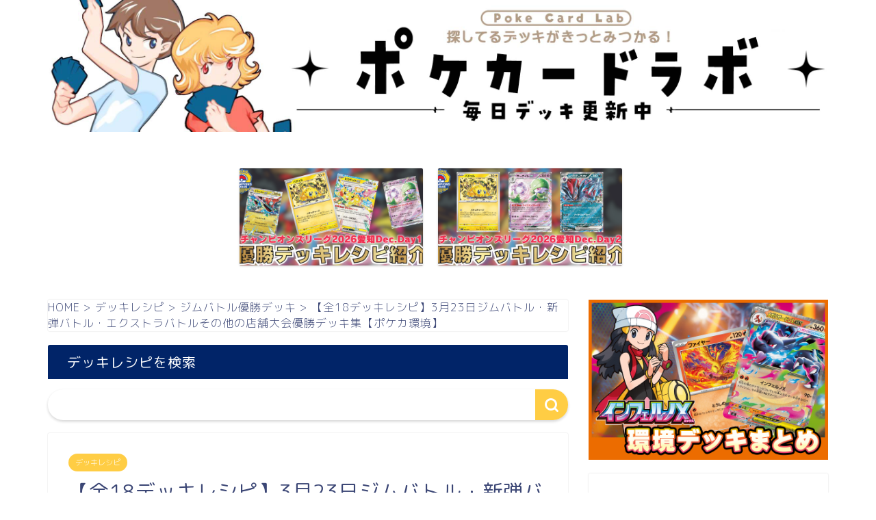

--- FILE ---
content_type: text/html; charset=UTF-8
request_url: https://pokecardlab.com/2023/03/24/8039/
body_size: 28857
content:
<!DOCTYPE html>
<html lang="ja">
<head prefix="og: http://ogp.me/ns# fb: http://ogp.me/ns/fb# article: http://ogp.me/ns/article#">
<meta charset="utf-8">
<meta http-equiv="X-UA-Compatible" content="IE=edge">
<meta name="viewport" content="width=device-width, initial-scale=1">
<!-- ここからOGP -->
<meta property="og:type" content="blog">
<meta property="og:title" content="【全18デッキレシピ】3月23日ジムバトル・新弾バトル・エクストラバトルその他の店舗大会優勝デッキ集【ポケカ環境】｜《ポケカードラボ》ポケモンカードデッキレシピサイトPokecardlab"> 
<meta property="og:url" content="https://pokecardlab.com/2023/03/24/8039/"> 
<meta property="og:description" content="今回ポケカードラボでは、3月23日にジムバトル・新弾バトル・トレーナーズリーグ・エクストラバトルの日、その他の店舗大会で"> 
<meta property="og:image" content="https://pokecardlab.com/wp-content/uploads/2023/03/shop20230323.png">
<meta property="og:site_name" content="《ポケカードラボ》ポケモンカードデッキレシピサイトPokecardlab">
<meta property="fb:admins" content="">
<meta name="twitter:card" content="summary">
<!-- ここまでOGP --> 

<meta name="description" itemprop="description" content="今回ポケカードラボでは、3月23日にジムバトル・新弾バトル・トレーナーズリーグ・エクストラバトルの日、その他の店舗大会で" >
<link rel="canonical" href="https://pokecardlab.com/2023/03/24/8039/">
<title>【全18デッキレシピ】3月23日ジムバトル・新弾バトル・エクストラバトルその他の店舗大会優勝デッキ集【ポケカ環境】 |</title>
	<style>img:is([sizes="auto" i], [sizes^="auto," i]) { contain-intrinsic-size: 3000px 1500px }</style>
	
		<!-- All in One SEO 4.8.5 - aioseo.com -->
	<meta name="description" content="今回ポケカードラボでは、3月23日にジムバトル・新弾バトル・トレーナーズリーグ・エクストラバトルの日、その他の店舗大会で優勝をした18デッキをまとめています！ ご自身のデッキ作成にぜひ役立ててください。そして優勝したみなさんおめでとうございます。また、デッキレシピの公開も本当にありがとうございます！" />
	<meta name="robots" content="max-image-preview:large" />
	<meta name="author" content="pokecard"/>
	<meta name="google-site-verification" content="yo3qSECNM1IP4DS52tLoiWX_1o2mqAcNGVGqZAyKMd0" />
	<link rel="canonical" href="https://pokecardlab.com/2023/03/24/8039/" />
	<meta name="generator" content="All in One SEO (AIOSEO) 4.8.5" />
		<meta property="og:locale" content="ja_JP" />
		<meta property="og:site_name" content="《ポケカードラボ》ポケモンカードデッキレシピサイトPokecardlab | 毎日デッキレシピ更新中" />
		<meta property="og:type" content="article" />
		<meta property="og:title" content="【全18デッキレシピ】3月23日ジムバトル・新弾バトル・エクストラバトルその他の店舗大会優勝デッキ集【ポケカ環境】 |" />
		<meta property="og:description" content="今回ポケカードラボでは、3月23日にジムバトル・新弾バトル・トレーナーズリーグ・エクストラバトルの日、その他の店舗大会で優勝をした18デッキをまとめています！ ご自身のデッキ作成にぜひ役立ててください。そして優勝したみなさんおめでとうございます。また、デッキレシピの公開も本当にありがとうございます！" />
		<meta property="og:url" content="https://pokecardlab.com/2023/03/24/8039/" />
		<meta property="article:published_time" content="2023-03-23T18:05:22+00:00" />
		<meta property="article:modified_time" content="2023-03-23T18:05:22+00:00" />
		<meta name="twitter:card" content="summary" />
		<meta name="twitter:title" content="【全18デッキレシピ】3月23日ジムバトル・新弾バトル・エクストラバトルその他の店舗大会優勝デッキ集【ポケカ環境】 |" />
		<meta name="twitter:description" content="今回ポケカードラボでは、3月23日にジムバトル・新弾バトル・トレーナーズリーグ・エクストラバトルの日、その他の店舗大会で優勝をした18デッキをまとめています！ ご自身のデッキ作成にぜひ役立ててください。そして優勝したみなさんおめでとうございます。また、デッキレシピの公開も本当にありがとうございます！" />
		<script type="application/ld+json" class="aioseo-schema">
			{"@context":"https:\/\/schema.org","@graph":[{"@type":"Article","@id":"https:\/\/pokecardlab.com\/2023\/03\/24\/8039\/#article","name":"\u3010\u516818\u30c7\u30c3\u30ad\u30ec\u30b7\u30d4\u30113\u670823\u65e5\u30b8\u30e0\u30d0\u30c8\u30eb\u30fb\u65b0\u5f3e\u30d0\u30c8\u30eb\u30fb\u30a8\u30af\u30b9\u30c8\u30e9\u30d0\u30c8\u30eb\u305d\u306e\u4ed6\u306e\u5e97\u8217\u5927\u4f1a\u512a\u52dd\u30c7\u30c3\u30ad\u96c6\u3010\u30dd\u30b1\u30ab\u74b0\u5883\u3011 |","headline":"\u3010\u516818\u30c7\u30c3\u30ad\u30ec\u30b7\u30d4\u30113\u670823\u65e5\u30b8\u30e0\u30d0\u30c8\u30eb\u30fb\u65b0\u5f3e\u30d0\u30c8\u30eb\u30fb\u30a8\u30af\u30b9\u30c8\u30e9\u30d0\u30c8\u30eb\u305d\u306e\u4ed6\u306e\u5e97\u8217\u5927\u4f1a\u512a\u52dd\u30c7\u30c3\u30ad\u96c6\u3010\u30dd\u30b1\u30ab\u74b0\u5883\u3011","author":{"@id":"https:\/\/pokecardlab.com\/author\/pokecard\/#author"},"publisher":{"@id":"https:\/\/pokecardlab.com\/#person"},"image":{"@type":"ImageObject","url":"https:\/\/pokecardlab.com\/wp-content\/uploads\/2023\/03\/shop20230323.png","width":700,"height":338},"datePublished":"2023-03-24T03:05:22+09:00","dateModified":"2023-03-24T03:05:22+09:00","inLanguage":"ja","mainEntityOfPage":{"@id":"https:\/\/pokecardlab.com\/2023\/03\/24\/8039\/#webpage"},"isPartOf":{"@id":"https:\/\/pokecardlab.com\/2023\/03\/24\/8039\/#webpage"},"articleSection":"\u30c7\u30c3\u30ad\u30ec\u30b7\u30d4, \u30b8\u30e0\u30d0\u30c8\u30eb\u512a\u52dd\u30c7\u30c3\u30ad, \u30eb\u30ae\u30a2VSTAR, \u30b5\u30fc\u30ca\u30a4\u30c8ex, \u30de\u30b9\u30ab\u30fc\u30cb\u30e3ex, \u30c7\u30c3\u30ad\u30ec\u30b7\u30d4, \u5e97\u8217\u512a\u52dd\u30c7\u30c3\u30ad, \u30a4\u30f3\u30c6\u30ec\u30aa\u30f3VMAX, \u30df\u30e5\u30a6VMAX, \u30a2\u30eb\u30bb\u30a6\u30b9VSTAR, \u30aa\u30ea\u30b8\u30f3\u30d1\u30eb\u30ad\u30a2VSTAR, \u30ae\u30e9\u30c6\u30a3\u30caVSTAR, \u30ed\u30b9\u30c8\u30d0\u30ec\u30c3\u30c8"},{"@type":"BreadcrumbList","@id":"https:\/\/pokecardlab.com\/2023\/03\/24\/8039\/#breadcrumblist","itemListElement":[{"@type":"ListItem","@id":"https:\/\/pokecardlab.com#listItem","position":1,"name":"Home","item":"https:\/\/pokecardlab.com","nextItem":{"@type":"ListItem","@id":"https:\/\/pokecardlab.com\/category\/decklist\/#listItem","name":"\u30c7\u30c3\u30ad\u30ec\u30b7\u30d4"}},{"@type":"ListItem","@id":"https:\/\/pokecardlab.com\/category\/decklist\/#listItem","position":2,"name":"\u30c7\u30c3\u30ad\u30ec\u30b7\u30d4","item":"https:\/\/pokecardlab.com\/category\/decklist\/","nextItem":{"@type":"ListItem","@id":"https:\/\/pokecardlab.com\/category\/decklist\/gym-win\/#listItem","name":"\u30b8\u30e0\u30d0\u30c8\u30eb\u512a\u52dd\u30c7\u30c3\u30ad"},"previousItem":{"@type":"ListItem","@id":"https:\/\/pokecardlab.com#listItem","name":"Home"}},{"@type":"ListItem","@id":"https:\/\/pokecardlab.com\/category\/decklist\/gym-win\/#listItem","position":3,"name":"\u30b8\u30e0\u30d0\u30c8\u30eb\u512a\u52dd\u30c7\u30c3\u30ad","item":"https:\/\/pokecardlab.com\/category\/decklist\/gym-win\/","nextItem":{"@type":"ListItem","@id":"https:\/\/pokecardlab.com\/2023\/03\/24\/8039\/#listItem","name":"\u3010\u516818\u30c7\u30c3\u30ad\u30ec\u30b7\u30d4\u30113\u670823\u65e5\u30b8\u30e0\u30d0\u30c8\u30eb\u30fb\u65b0\u5f3e\u30d0\u30c8\u30eb\u30fb\u30a8\u30af\u30b9\u30c8\u30e9\u30d0\u30c8\u30eb\u305d\u306e\u4ed6\u306e\u5e97\u8217\u5927\u4f1a\u512a\u52dd\u30c7\u30c3\u30ad\u96c6\u3010\u30dd\u30b1\u30ab\u74b0\u5883\u3011"},"previousItem":{"@type":"ListItem","@id":"https:\/\/pokecardlab.com\/category\/decklist\/#listItem","name":"\u30c7\u30c3\u30ad\u30ec\u30b7\u30d4"}},{"@type":"ListItem","@id":"https:\/\/pokecardlab.com\/2023\/03\/24\/8039\/#listItem","position":4,"name":"\u3010\u516818\u30c7\u30c3\u30ad\u30ec\u30b7\u30d4\u30113\u670823\u65e5\u30b8\u30e0\u30d0\u30c8\u30eb\u30fb\u65b0\u5f3e\u30d0\u30c8\u30eb\u30fb\u30a8\u30af\u30b9\u30c8\u30e9\u30d0\u30c8\u30eb\u305d\u306e\u4ed6\u306e\u5e97\u8217\u5927\u4f1a\u512a\u52dd\u30c7\u30c3\u30ad\u96c6\u3010\u30dd\u30b1\u30ab\u74b0\u5883\u3011","previousItem":{"@type":"ListItem","@id":"https:\/\/pokecardlab.com\/category\/decklist\/gym-win\/#listItem","name":"\u30b8\u30e0\u30d0\u30c8\u30eb\u512a\u52dd\u30c7\u30c3\u30ad"}}]},{"@type":"Person","@id":"https:\/\/pokecardlab.com\/#person","name":"pokecard","image":{"@type":"ImageObject","@id":"https:\/\/pokecardlab.com\/2023\/03\/24\/8039\/#personImage","url":"https:\/\/secure.gravatar.com\/avatar\/62b135b74d9dc2cfbf331ad803750d6c?s=96&d=mm&r=g","width":96,"height":96,"caption":"pokecard"}},{"@type":"Person","@id":"https:\/\/pokecardlab.com\/author\/pokecard\/#author","url":"https:\/\/pokecardlab.com\/author\/pokecard\/","name":"pokecard","image":{"@type":"ImageObject","@id":"https:\/\/pokecardlab.com\/2023\/03\/24\/8039\/#authorImage","url":"https:\/\/secure.gravatar.com\/avatar\/62b135b74d9dc2cfbf331ad803750d6c?s=96&d=mm&r=g","width":96,"height":96,"caption":"pokecard"}},{"@type":"WebPage","@id":"https:\/\/pokecardlab.com\/2023\/03\/24\/8039\/#webpage","url":"https:\/\/pokecardlab.com\/2023\/03\/24\/8039\/","name":"\u3010\u516818\u30c7\u30c3\u30ad\u30ec\u30b7\u30d4\u30113\u670823\u65e5\u30b8\u30e0\u30d0\u30c8\u30eb\u30fb\u65b0\u5f3e\u30d0\u30c8\u30eb\u30fb\u30a8\u30af\u30b9\u30c8\u30e9\u30d0\u30c8\u30eb\u305d\u306e\u4ed6\u306e\u5e97\u8217\u5927\u4f1a\u512a\u52dd\u30c7\u30c3\u30ad\u96c6\u3010\u30dd\u30b1\u30ab\u74b0\u5883\u3011 |","description":"\u4eca\u56de\u30dd\u30b1\u30ab\u30fc\u30c9\u30e9\u30dc\u3067\u306f\u30013\u670823\u65e5\u306b\u30b8\u30e0\u30d0\u30c8\u30eb\u30fb\u65b0\u5f3e\u30d0\u30c8\u30eb\u30fb\u30c8\u30ec\u30fc\u30ca\u30fc\u30ba\u30ea\u30fc\u30b0\u30fb\u30a8\u30af\u30b9\u30c8\u30e9\u30d0\u30c8\u30eb\u306e\u65e5\u3001\u305d\u306e\u4ed6\u306e\u5e97\u8217\u5927\u4f1a\u3067\u512a\u52dd\u3092\u3057\u305f18\u30c7\u30c3\u30ad\u3092\u307e\u3068\u3081\u3066\u3044\u307e\u3059\uff01 \u3054\u81ea\u8eab\u306e\u30c7\u30c3\u30ad\u4f5c\u6210\u306b\u305c\u3072\u5f79\u7acb\u3066\u3066\u304f\u3060\u3055\u3044\u3002\u305d\u3057\u3066\u512a\u52dd\u3057\u305f\u307f\u306a\u3055\u3093\u304a\u3081\u3067\u3068\u3046\u3054\u3056\u3044\u307e\u3059\u3002\u307e\u305f\u3001\u30c7\u30c3\u30ad\u30ec\u30b7\u30d4\u306e\u516c\u958b\u3082\u672c\u5f53\u306b\u3042\u308a\u304c\u3068\u3046\u3054\u3056\u3044\u307e\u3059\uff01","inLanguage":"ja","isPartOf":{"@id":"https:\/\/pokecardlab.com\/#website"},"breadcrumb":{"@id":"https:\/\/pokecardlab.com\/2023\/03\/24\/8039\/#breadcrumblist"},"author":{"@id":"https:\/\/pokecardlab.com\/author\/pokecard\/#author"},"creator":{"@id":"https:\/\/pokecardlab.com\/author\/pokecard\/#author"},"image":{"@type":"ImageObject","url":"https:\/\/pokecardlab.com\/wp-content\/uploads\/2023\/03\/shop20230323.png","@id":"https:\/\/pokecardlab.com\/2023\/03\/24\/8039\/#mainImage","width":700,"height":338},"primaryImageOfPage":{"@id":"https:\/\/pokecardlab.com\/2023\/03\/24\/8039\/#mainImage"},"datePublished":"2023-03-24T03:05:22+09:00","dateModified":"2023-03-24T03:05:22+09:00"},{"@type":"WebSite","@id":"https:\/\/pokecardlab.com\/#website","url":"https:\/\/pokecardlab.com\/","name":"\u300a\u30dd\u30b1\u30ab\u30fc\u30c9\u30e9\u30dc\u300b\u30dd\u30b1\u30e2\u30f3\u30ab\u30fc\u30c9\u30c7\u30c3\u30ad\u30ec\u30b7\u30d4\u30b5\u30a4\u30c8Pokecardlab","description":"\u6bce\u65e5\u30c7\u30c3\u30ad\u30ec\u30b7\u30d4\u66f4\u65b0\u4e2d","inLanguage":"ja","publisher":{"@id":"https:\/\/pokecardlab.com\/#person"}}]}
		</script>
		<!-- All in One SEO -->

<link rel='dns-prefetch' href='//cdnjs.cloudflare.com' />
<link rel='dns-prefetch' href='//use.fontawesome.com' />
<link rel='dns-prefetch' href='//cdn.jsdelivr.net' />
<link rel="alternate" type="application/rss+xml" title="《ポケカードラボ》ポケモンカードデッキレシピサイトPokecardlab &raquo; フィード" href="https://pokecardlab.com/feed/" />
<link rel="alternate" type="application/rss+xml" title="《ポケカードラボ》ポケモンカードデッキレシピサイトPokecardlab &raquo; コメントフィード" href="https://pokecardlab.com/comments/feed/" />
<link rel="alternate" type="application/rss+xml" title="《ポケカードラボ》ポケモンカードデッキレシピサイトPokecardlab &raquo; 【全18デッキレシピ】3月23日ジムバトル・新弾バトル・エクストラバトルその他の店舗大会優勝デッキ集【ポケカ環境】 のコメントのフィード" href="https://pokecardlab.com/2023/03/24/8039/feed/" />
		<!-- This site uses the Google Analytics by MonsterInsights plugin v9.11.1 - Using Analytics tracking - https://www.monsterinsights.com/ -->
		<!-- Note: MonsterInsights is not currently configured on this site. The site owner needs to authenticate with Google Analytics in the MonsterInsights settings panel. -->
					<!-- No tracking code set -->
				<!-- / Google Analytics by MonsterInsights -->
		<script type="text/javascript">
/* <![CDATA[ */
window._wpemojiSettings = {"baseUrl":"https:\/\/s.w.org\/images\/core\/emoji\/15.0.3\/72x72\/","ext":".png","svgUrl":"https:\/\/s.w.org\/images\/core\/emoji\/15.0.3\/svg\/","svgExt":".svg","source":{"concatemoji":"https:\/\/pokecardlab.com\/wp-includes\/js\/wp-emoji-release.min.js?ver=6.7.4"}};
/*! This file is auto-generated */
!function(i,n){var o,s,e;function c(e){try{var t={supportTests:e,timestamp:(new Date).valueOf()};sessionStorage.setItem(o,JSON.stringify(t))}catch(e){}}function p(e,t,n){e.clearRect(0,0,e.canvas.width,e.canvas.height),e.fillText(t,0,0);var t=new Uint32Array(e.getImageData(0,0,e.canvas.width,e.canvas.height).data),r=(e.clearRect(0,0,e.canvas.width,e.canvas.height),e.fillText(n,0,0),new Uint32Array(e.getImageData(0,0,e.canvas.width,e.canvas.height).data));return t.every(function(e,t){return e===r[t]})}function u(e,t,n){switch(t){case"flag":return n(e,"\ud83c\udff3\ufe0f\u200d\u26a7\ufe0f","\ud83c\udff3\ufe0f\u200b\u26a7\ufe0f")?!1:!n(e,"\ud83c\uddfa\ud83c\uddf3","\ud83c\uddfa\u200b\ud83c\uddf3")&&!n(e,"\ud83c\udff4\udb40\udc67\udb40\udc62\udb40\udc65\udb40\udc6e\udb40\udc67\udb40\udc7f","\ud83c\udff4\u200b\udb40\udc67\u200b\udb40\udc62\u200b\udb40\udc65\u200b\udb40\udc6e\u200b\udb40\udc67\u200b\udb40\udc7f");case"emoji":return!n(e,"\ud83d\udc26\u200d\u2b1b","\ud83d\udc26\u200b\u2b1b")}return!1}function f(e,t,n){var r="undefined"!=typeof WorkerGlobalScope&&self instanceof WorkerGlobalScope?new OffscreenCanvas(300,150):i.createElement("canvas"),a=r.getContext("2d",{willReadFrequently:!0}),o=(a.textBaseline="top",a.font="600 32px Arial",{});return e.forEach(function(e){o[e]=t(a,e,n)}),o}function t(e){var t=i.createElement("script");t.src=e,t.defer=!0,i.head.appendChild(t)}"undefined"!=typeof Promise&&(o="wpEmojiSettingsSupports",s=["flag","emoji"],n.supports={everything:!0,everythingExceptFlag:!0},e=new Promise(function(e){i.addEventListener("DOMContentLoaded",e,{once:!0})}),new Promise(function(t){var n=function(){try{var e=JSON.parse(sessionStorage.getItem(o));if("object"==typeof e&&"number"==typeof e.timestamp&&(new Date).valueOf()<e.timestamp+604800&&"object"==typeof e.supportTests)return e.supportTests}catch(e){}return null}();if(!n){if("undefined"!=typeof Worker&&"undefined"!=typeof OffscreenCanvas&&"undefined"!=typeof URL&&URL.createObjectURL&&"undefined"!=typeof Blob)try{var e="postMessage("+f.toString()+"("+[JSON.stringify(s),u.toString(),p.toString()].join(",")+"));",r=new Blob([e],{type:"text/javascript"}),a=new Worker(URL.createObjectURL(r),{name:"wpTestEmojiSupports"});return void(a.onmessage=function(e){c(n=e.data),a.terminate(),t(n)})}catch(e){}c(n=f(s,u,p))}t(n)}).then(function(e){for(var t in e)n.supports[t]=e[t],n.supports.everything=n.supports.everything&&n.supports[t],"flag"!==t&&(n.supports.everythingExceptFlag=n.supports.everythingExceptFlag&&n.supports[t]);n.supports.everythingExceptFlag=n.supports.everythingExceptFlag&&!n.supports.flag,n.DOMReady=!1,n.readyCallback=function(){n.DOMReady=!0}}).then(function(){return e}).then(function(){var e;n.supports.everything||(n.readyCallback(),(e=n.source||{}).concatemoji?t(e.concatemoji):e.wpemoji&&e.twemoji&&(t(e.twemoji),t(e.wpemoji)))}))}((window,document),window._wpemojiSettings);
/* ]]> */
</script>
<style id='wp-emoji-styles-inline-css' type='text/css'>

	img.wp-smiley, img.emoji {
		display: inline !important;
		border: none !important;
		box-shadow: none !important;
		height: 1em !important;
		width: 1em !important;
		margin: 0 0.07em !important;
		vertical-align: -0.1em !important;
		background: none !important;
		padding: 0 !important;
	}
</style>
<link rel='stylesheet' id='wp-block-library-css' href='https://pokecardlab.com/wp-includes/css/dist/block-library/style.min.css?ver=6.7.4' type='text/css' media='all' />
<style id='classic-theme-styles-inline-css' type='text/css'>
/*! This file is auto-generated */
.wp-block-button__link{color:#fff;background-color:#32373c;border-radius:9999px;box-shadow:none;text-decoration:none;padding:calc(.667em + 2px) calc(1.333em + 2px);font-size:1.125em}.wp-block-file__button{background:#32373c;color:#fff;text-decoration:none}
</style>
<style id='global-styles-inline-css' type='text/css'>
:root{--wp--preset--aspect-ratio--square: 1;--wp--preset--aspect-ratio--4-3: 4/3;--wp--preset--aspect-ratio--3-4: 3/4;--wp--preset--aspect-ratio--3-2: 3/2;--wp--preset--aspect-ratio--2-3: 2/3;--wp--preset--aspect-ratio--16-9: 16/9;--wp--preset--aspect-ratio--9-16: 9/16;--wp--preset--color--black: #000000;--wp--preset--color--cyan-bluish-gray: #abb8c3;--wp--preset--color--white: #ffffff;--wp--preset--color--pale-pink: #f78da7;--wp--preset--color--vivid-red: #cf2e2e;--wp--preset--color--luminous-vivid-orange: #ff6900;--wp--preset--color--luminous-vivid-amber: #fcb900;--wp--preset--color--light-green-cyan: #7bdcb5;--wp--preset--color--vivid-green-cyan: #00d084;--wp--preset--color--pale-cyan-blue: #8ed1fc;--wp--preset--color--vivid-cyan-blue: #0693e3;--wp--preset--color--vivid-purple: #9b51e0;--wp--preset--gradient--vivid-cyan-blue-to-vivid-purple: linear-gradient(135deg,rgba(6,147,227,1) 0%,rgb(155,81,224) 100%);--wp--preset--gradient--light-green-cyan-to-vivid-green-cyan: linear-gradient(135deg,rgb(122,220,180) 0%,rgb(0,208,130) 100%);--wp--preset--gradient--luminous-vivid-amber-to-luminous-vivid-orange: linear-gradient(135deg,rgba(252,185,0,1) 0%,rgba(255,105,0,1) 100%);--wp--preset--gradient--luminous-vivid-orange-to-vivid-red: linear-gradient(135deg,rgba(255,105,0,1) 0%,rgb(207,46,46) 100%);--wp--preset--gradient--very-light-gray-to-cyan-bluish-gray: linear-gradient(135deg,rgb(238,238,238) 0%,rgb(169,184,195) 100%);--wp--preset--gradient--cool-to-warm-spectrum: linear-gradient(135deg,rgb(74,234,220) 0%,rgb(151,120,209) 20%,rgb(207,42,186) 40%,rgb(238,44,130) 60%,rgb(251,105,98) 80%,rgb(254,248,76) 100%);--wp--preset--gradient--blush-light-purple: linear-gradient(135deg,rgb(255,206,236) 0%,rgb(152,150,240) 100%);--wp--preset--gradient--blush-bordeaux: linear-gradient(135deg,rgb(254,205,165) 0%,rgb(254,45,45) 50%,rgb(107,0,62) 100%);--wp--preset--gradient--luminous-dusk: linear-gradient(135deg,rgb(255,203,112) 0%,rgb(199,81,192) 50%,rgb(65,88,208) 100%);--wp--preset--gradient--pale-ocean: linear-gradient(135deg,rgb(255,245,203) 0%,rgb(182,227,212) 50%,rgb(51,167,181) 100%);--wp--preset--gradient--electric-grass: linear-gradient(135deg,rgb(202,248,128) 0%,rgb(113,206,126) 100%);--wp--preset--gradient--midnight: linear-gradient(135deg,rgb(2,3,129) 0%,rgb(40,116,252) 100%);--wp--preset--font-size--small: 13px;--wp--preset--font-size--medium: 20px;--wp--preset--font-size--large: 36px;--wp--preset--font-size--x-large: 42px;--wp--preset--spacing--20: 0.44rem;--wp--preset--spacing--30: 0.67rem;--wp--preset--spacing--40: 1rem;--wp--preset--spacing--50: 1.5rem;--wp--preset--spacing--60: 2.25rem;--wp--preset--spacing--70: 3.38rem;--wp--preset--spacing--80: 5.06rem;--wp--preset--shadow--natural: 6px 6px 9px rgba(0, 0, 0, 0.2);--wp--preset--shadow--deep: 12px 12px 50px rgba(0, 0, 0, 0.4);--wp--preset--shadow--sharp: 6px 6px 0px rgba(0, 0, 0, 0.2);--wp--preset--shadow--outlined: 6px 6px 0px -3px rgba(255, 255, 255, 1), 6px 6px rgba(0, 0, 0, 1);--wp--preset--shadow--crisp: 6px 6px 0px rgba(0, 0, 0, 1);}:where(.is-layout-flex){gap: 0.5em;}:where(.is-layout-grid){gap: 0.5em;}body .is-layout-flex{display: flex;}.is-layout-flex{flex-wrap: wrap;align-items: center;}.is-layout-flex > :is(*, div){margin: 0;}body .is-layout-grid{display: grid;}.is-layout-grid > :is(*, div){margin: 0;}:where(.wp-block-columns.is-layout-flex){gap: 2em;}:where(.wp-block-columns.is-layout-grid){gap: 2em;}:where(.wp-block-post-template.is-layout-flex){gap: 1.25em;}:where(.wp-block-post-template.is-layout-grid){gap: 1.25em;}.has-black-color{color: var(--wp--preset--color--black) !important;}.has-cyan-bluish-gray-color{color: var(--wp--preset--color--cyan-bluish-gray) !important;}.has-white-color{color: var(--wp--preset--color--white) !important;}.has-pale-pink-color{color: var(--wp--preset--color--pale-pink) !important;}.has-vivid-red-color{color: var(--wp--preset--color--vivid-red) !important;}.has-luminous-vivid-orange-color{color: var(--wp--preset--color--luminous-vivid-orange) !important;}.has-luminous-vivid-amber-color{color: var(--wp--preset--color--luminous-vivid-amber) !important;}.has-light-green-cyan-color{color: var(--wp--preset--color--light-green-cyan) !important;}.has-vivid-green-cyan-color{color: var(--wp--preset--color--vivid-green-cyan) !important;}.has-pale-cyan-blue-color{color: var(--wp--preset--color--pale-cyan-blue) !important;}.has-vivid-cyan-blue-color{color: var(--wp--preset--color--vivid-cyan-blue) !important;}.has-vivid-purple-color{color: var(--wp--preset--color--vivid-purple) !important;}.has-black-background-color{background-color: var(--wp--preset--color--black) !important;}.has-cyan-bluish-gray-background-color{background-color: var(--wp--preset--color--cyan-bluish-gray) !important;}.has-white-background-color{background-color: var(--wp--preset--color--white) !important;}.has-pale-pink-background-color{background-color: var(--wp--preset--color--pale-pink) !important;}.has-vivid-red-background-color{background-color: var(--wp--preset--color--vivid-red) !important;}.has-luminous-vivid-orange-background-color{background-color: var(--wp--preset--color--luminous-vivid-orange) !important;}.has-luminous-vivid-amber-background-color{background-color: var(--wp--preset--color--luminous-vivid-amber) !important;}.has-light-green-cyan-background-color{background-color: var(--wp--preset--color--light-green-cyan) !important;}.has-vivid-green-cyan-background-color{background-color: var(--wp--preset--color--vivid-green-cyan) !important;}.has-pale-cyan-blue-background-color{background-color: var(--wp--preset--color--pale-cyan-blue) !important;}.has-vivid-cyan-blue-background-color{background-color: var(--wp--preset--color--vivid-cyan-blue) !important;}.has-vivid-purple-background-color{background-color: var(--wp--preset--color--vivid-purple) !important;}.has-black-border-color{border-color: var(--wp--preset--color--black) !important;}.has-cyan-bluish-gray-border-color{border-color: var(--wp--preset--color--cyan-bluish-gray) !important;}.has-white-border-color{border-color: var(--wp--preset--color--white) !important;}.has-pale-pink-border-color{border-color: var(--wp--preset--color--pale-pink) !important;}.has-vivid-red-border-color{border-color: var(--wp--preset--color--vivid-red) !important;}.has-luminous-vivid-orange-border-color{border-color: var(--wp--preset--color--luminous-vivid-orange) !important;}.has-luminous-vivid-amber-border-color{border-color: var(--wp--preset--color--luminous-vivid-amber) !important;}.has-light-green-cyan-border-color{border-color: var(--wp--preset--color--light-green-cyan) !important;}.has-vivid-green-cyan-border-color{border-color: var(--wp--preset--color--vivid-green-cyan) !important;}.has-pale-cyan-blue-border-color{border-color: var(--wp--preset--color--pale-cyan-blue) !important;}.has-vivid-cyan-blue-border-color{border-color: var(--wp--preset--color--vivid-cyan-blue) !important;}.has-vivid-purple-border-color{border-color: var(--wp--preset--color--vivid-purple) !important;}.has-vivid-cyan-blue-to-vivid-purple-gradient-background{background: var(--wp--preset--gradient--vivid-cyan-blue-to-vivid-purple) !important;}.has-light-green-cyan-to-vivid-green-cyan-gradient-background{background: var(--wp--preset--gradient--light-green-cyan-to-vivid-green-cyan) !important;}.has-luminous-vivid-amber-to-luminous-vivid-orange-gradient-background{background: var(--wp--preset--gradient--luminous-vivid-amber-to-luminous-vivid-orange) !important;}.has-luminous-vivid-orange-to-vivid-red-gradient-background{background: var(--wp--preset--gradient--luminous-vivid-orange-to-vivid-red) !important;}.has-very-light-gray-to-cyan-bluish-gray-gradient-background{background: var(--wp--preset--gradient--very-light-gray-to-cyan-bluish-gray) !important;}.has-cool-to-warm-spectrum-gradient-background{background: var(--wp--preset--gradient--cool-to-warm-spectrum) !important;}.has-blush-light-purple-gradient-background{background: var(--wp--preset--gradient--blush-light-purple) !important;}.has-blush-bordeaux-gradient-background{background: var(--wp--preset--gradient--blush-bordeaux) !important;}.has-luminous-dusk-gradient-background{background: var(--wp--preset--gradient--luminous-dusk) !important;}.has-pale-ocean-gradient-background{background: var(--wp--preset--gradient--pale-ocean) !important;}.has-electric-grass-gradient-background{background: var(--wp--preset--gradient--electric-grass) !important;}.has-midnight-gradient-background{background: var(--wp--preset--gradient--midnight) !important;}.has-small-font-size{font-size: var(--wp--preset--font-size--small) !important;}.has-medium-font-size{font-size: var(--wp--preset--font-size--medium) !important;}.has-large-font-size{font-size: var(--wp--preset--font-size--large) !important;}.has-x-large-font-size{font-size: var(--wp--preset--font-size--x-large) !important;}
:where(.wp-block-post-template.is-layout-flex){gap: 1.25em;}:where(.wp-block-post-template.is-layout-grid){gap: 1.25em;}
:where(.wp-block-columns.is-layout-flex){gap: 2em;}:where(.wp-block-columns.is-layout-grid){gap: 2em;}
:root :where(.wp-block-pullquote){font-size: 1.5em;line-height: 1.6;}
</style>
<link rel='stylesheet' id='ez-toc-css' href='https://pokecardlab.com/wp-content/plugins/easy-table-of-contents/assets/css/screen.min.css?ver=2.0.71' type='text/css' media='all' />
<style id='ez-toc-inline-css' type='text/css'>
div#ez-toc-container .ez-toc-title {font-size: 120%;}div#ez-toc-container .ez-toc-title {font-weight: 500;}div#ez-toc-container ul li {font-size: 95%;}div#ez-toc-container ul li {font-weight: 500;}div#ez-toc-container nav ul ul li {font-size: 90%;}div#ez-toc-container {width: 100%;}
</style>
<link rel='stylesheet' id='theme-style-css' href='https://pokecardlab.com/wp-content/themes/jin/style.css?ver=6.7.4' type='text/css' media='all' />
<link rel='stylesheet' id='fontawesome-style-css' href='https://use.fontawesome.com/releases/v5.6.3/css/all.css?ver=6.7.4' type='text/css' media='all' />
<link rel='stylesheet' id='swiper-style-css' href='https://cdnjs.cloudflare.com/ajax/libs/Swiper/4.0.7/css/swiper.min.css?ver=6.7.4' type='text/css' media='all' />
<link rel='stylesheet' id='slb_core-css' href='https://pokecardlab.com/wp-content/plugins/simple-lightbox/client/css/app.css?ver=2.9.4' type='text/css' media='all' />
<script type="text/javascript" src="https://pokecardlab.com/wp-includes/js/jquery/jquery.min.js?ver=3.7.1" id="jquery-core-js"></script>
<script type="text/javascript" src="https://pokecardlab.com/wp-includes/js/jquery/jquery-migrate.min.js?ver=3.4.1" id="jquery-migrate-js"></script>
<link rel="https://api.w.org/" href="https://pokecardlab.com/wp-json/" /><link rel="alternate" title="JSON" type="application/json" href="https://pokecardlab.com/wp-json/wp/v2/posts/55582" /><link rel='shortlink' href='https://pokecardlab.com/?p=55582' />
<link rel="alternate" title="oEmbed (JSON)" type="application/json+oembed" href="https://pokecardlab.com/wp-json/oembed/1.0/embed?url=https%3A%2F%2Fpokecardlab.com%2F2023%2F03%2F24%2F8039%2F" />
<link rel="alternate" title="oEmbed (XML)" type="text/xml+oembed" href="https://pokecardlab.com/wp-json/oembed/1.0/embed?url=https%3A%2F%2Fpokecardlab.com%2F2023%2F03%2F24%2F8039%2F&#038;format=xml" />
	<style type="text/css">
		#wrapper {
			background-color: #ffffff;
			background-image: url();
					}

		.related-entry-headline-text span:before,
		#comment-title span:before,
		#reply-title span:before {
			background-color: #002468;
			border-color: #002468 !important;
		}

		#breadcrumb:after,
		#page-top a {
			background-color: #a6bcf4;
		}

		footer {
			background-color: #a6bcf4;
		}

		.footer-inner a,
		#copyright,
		#copyright-center {
			border-color: #fff !important;
			color: #fff !important;
		}

		#footer-widget-area {
			border-color: #fff !important;
		}

		.page-top-footer a {
			color: #a6bcf4 !important;
		}

		#breadcrumb ul li,
		#breadcrumb ul li a {
			color: #a6bcf4 !important;
		}

		body,
		a,
		a:link,
		a:visited,
		.my-profile,
		.widgettitle,
		.tabBtn-mag label {
			color: #3b4675;
		}

		a:hover {
			color: #008db7;
		}

		.widget_nav_menu ul>li>a:before,
		.widget_categories ul>li>a:before,
		.widget_pages ul>li>a:before,
		.widget_recent_entries ul>li>a:before,
		.widget_archive ul>li>a:before,
		.widget_archive form:after,
		.widget_categories form:after,
		.widget_nav_menu ul>li>ul.sub-menu>li>a:before,
		.widget_categories ul>li>.children>li>a:before,
		.widget_pages ul>li>.children>li>a:before,
		.widget_nav_menu ul>li>ul.sub-menu>li>ul.sub-menu li>a:before,
		.widget_categories ul>li>.children>li>.children li>a:before,
		.widget_pages ul>li>.children>li>.children li>a:before {
			color: #002468;
		}

		.widget_nav_menu ul .sub-menu .sub-menu li a:before {
			background-color: #3b4675 !important;
		}
		.d--labeling-act-border{
			border-color: rgba(59,70,117,0.18);
		}
		.c--labeling-act.d--labeling-act-solid{
			background-color: rgba(59,70,117,0.06);
		}
		.a--labeling-act{
			color: rgba(59,70,117,0.6);
		}
		.a--labeling-small-act span{
			background-color: rgba(59,70,117,0.21);
		}
		.c--labeling-act.d--labeling-act-strong{
			background-color: rgba(59,70,117,0.045);
		}
		.d--labeling-act-strong .a--labeling-act{
			color: rgba(59,70,117,0.75);
		}


		footer .footer-widget,
		footer .footer-widget a,
		footer .footer-widget ul li,
		.footer-widget.widget_nav_menu ul>li>a:before,
		.footer-widget.widget_categories ul>li>a:before,
		.footer-widget.widget_recent_entries ul>li>a:before,
		.footer-widget.widget_pages ul>li>a:before,
		.footer-widget.widget_archive ul>li>a:before,
		footer .widget_tag_cloud .tagcloud a:before {
			color: #fff !important;
			border-color: #fff !important;
		}

		footer .footer-widget .widgettitle {
			color: #fff !important;
			border-color: #ffcd44 !important;
		}

		footer .widget_nav_menu ul .children .children li a:before,
		footer .widget_categories ul .children .children li a:before,
		footer .widget_nav_menu ul .sub-menu .sub-menu li a:before {
			background-color: #fff !important;
		}

		#drawernav a:hover,
		.post-list-title,
		#prev-next p,
		#toc_container .toc_list li a {
			color: #3b4675 !important;
		}

		#header-box {
			background-color: #ffffff;
		}

		@media (min-width: 768px) {

			#header-box .header-box10-bg:before,
			#header-box .header-box11-bg:before {
				border-radius: 2px;
			}
		}

		@media (min-width: 768px) {
			.top-image-meta {
				margin-top: calc(0px - 30px);
			}
		}

		@media (min-width: 1200px) {
			.top-image-meta {
				margin-top: calc(0px);
			}
		}

		.pickup-contents:before {
			background-color: #ffffff !important;
		}

		.main-image-text {
			color: #555;
		}

		.main-image-text-sub {
			color: #555;
		}

		@media (min-width: 481px) {
			#site-info {
				padding-top: 0px !important;
				padding-bottom: 0px !important;
			}
		}

		#site-info span a {
			color: #f40909 !important;
		}

		#headmenu .headsns .line a svg {
			fill: #f4f4f4 !important;
		}

		#headmenu .headsns a,
		#headmenu {
			color: #f4f4f4 !important;
			border-color: #f4f4f4 !important;
		}

		.profile-follow .line-sns a svg {
			fill: #002468 !important;
		}

		.profile-follow .line-sns a:hover svg {
			fill: #ffcd44 !important;
		}

		.profile-follow a {
			color: #002468 !important;
			border-color: #002468 !important;
		}

		.profile-follow a:hover,
		#headmenu .headsns a:hover {
			color: #ffcd44 !important;
			border-color: #ffcd44 !important;
		}

		.search-box:hover {
			color: #ffcd44 !important;
			border-color: #ffcd44 !important;
		}

		#header #headmenu .headsns .line a:hover svg {
			fill: #ffcd44 !important;
		}

		.cps-icon-bar,
		#navtoggle:checked+.sp-menu-open .cps-icon-bar {
			background-color: #f40909;
		}

		#nav-container {
			background-color: #a6bcf4;
		}

		.menu-box .menu-item svg {
			fill: #f4f4f4;
		}

		#drawernav ul.menu-box>li>a,
		#drawernav2 ul.menu-box>li>a,
		#drawernav3 ul.menu-box>li>a,
		#drawernav4 ul.menu-box>li>a,
		#drawernav5 ul.menu-box>li>a,
		#drawernav ul.menu-box>li.menu-item-has-children:after,
		#drawernav2 ul.menu-box>li.menu-item-has-children:after,
		#drawernav3 ul.menu-box>li.menu-item-has-children:after,
		#drawernav4 ul.menu-box>li.menu-item-has-children:after,
		#drawernav5 ul.menu-box>li.menu-item-has-children:after {
			color: #f4f4f4 !important;
		}

		#drawernav ul.menu-box li a,
		#drawernav2 ul.menu-box li a,
		#drawernav3 ul.menu-box li a,
		#drawernav4 ul.menu-box li a,
		#drawernav5 ul.menu-box li a {
			font-size: 13px !important;
		}

		#drawernav3 ul.menu-box>li {
			color: #3b4675 !important;
		}

		#drawernav4 .menu-box>.menu-item>a:after,
		#drawernav3 .menu-box>.menu-item>a:after,
		#drawernav .menu-box>.menu-item>a:after {
			background-color: #f4f4f4 !important;
		}

		#drawernav2 .menu-box>.menu-item:hover,
		#drawernav5 .menu-box>.menu-item:hover {
			border-top-color: #002468 !important;
		}

		.cps-info-bar a {
			background-color: #ffcd44 !important;
		}

		@media (min-width: 768px) {
			.post-list-mag .post-list-item:not(:nth-child(2n)) {
				margin-right: 2.6%;
			}
		}

		@media (min-width: 768px) {

			#tab-1:checked~.tabBtn-mag li [for="tab-1"]:after,
			#tab-2:checked~.tabBtn-mag li [for="tab-2"]:after,
			#tab-3:checked~.tabBtn-mag li [for="tab-3"]:after,
			#tab-4:checked~.tabBtn-mag li [for="tab-4"]:after {
				border-top-color: #002468 !important;
			}

			.tabBtn-mag label {
				border-bottom-color: #002468 !important;
			}
		}

		#tab-1:checked~.tabBtn-mag li [for="tab-1"],
		#tab-2:checked~.tabBtn-mag li [for="tab-2"],
		#tab-3:checked~.tabBtn-mag li [for="tab-3"],
		#tab-4:checked~.tabBtn-mag li [for="tab-4"],
		#prev-next a.next:after,
		#prev-next a.prev:after,
		.more-cat-button a:hover span:before {
			background-color: #002468 !important;
		}


		.swiper-slide .post-list-cat,
		.post-list-mag .post-list-cat,
		.post-list-mag3col .post-list-cat,
		.post-list-mag-sp1col .post-list-cat,
		.swiper-pagination-bullet-active,
		.pickup-cat,
		.post-list .post-list-cat,
		#breadcrumb .bcHome a:hover span:before,
		.popular-item:nth-child(1) .pop-num,
		.popular-item:nth-child(2) .pop-num,
		.popular-item:nth-child(3) .pop-num {
			background-color: #ffcd44 !important;
		}

		.sidebar-btn a,
		.profile-sns-menu {
			background-color: #ffcd44 !important;
		}

		.sp-sns-menu a,
		.pickup-contents-box a:hover .pickup-title {
			border-color: #002468 !important;
			color: #002468 !important;
		}

		.pickup-image:after {
			display: none;
		}

		.pro-line svg {
			fill: #002468 !important;
		}

		.cps-post-cat a,
		.meta-cat,
		.popular-cat {
			background-color: #ffcd44 !important;
			border-color: #ffcd44 !important;
		}

		.tagicon,
		.tag-box a,
		#toc_container .toc_list>li,
		#toc_container .toc_title {
			color: #002468 !important;
		}

		.widget_tag_cloud a::before {
			color: #3b4675 !important;
		}

		.tag-box a,
		#toc_container:before {
			border-color: #002468 !important;
		}

		.cps-post-cat a:hover {
			color: #008db7 !important;
		}

		.pagination li:not([class*="current"]) a:hover,
		.widget_tag_cloud a:hover {
			background-color: #002468 !important;
		}

		.pagination li:not([class*="current"]) a:hover {
			opacity: 0.5 !important;
		}

		.pagination li.current a {
			background-color: #002468 !important;
			border-color: #002468 !important;
		}

		.nextpage a:hover span {
			color: #002468 !important;
			border-color: #002468 !important;
		}

		.cta-content:before {
			background-color: #6FBFCA !important;
		}

		.cta-text,
		.info-title {
			color: #fff !important;
		}

		#footer-widget-area.footer_style1 .widgettitle {
			border-color: #ffcd44 !important;
		}

		.sidebar_style1 .widgettitle,
		.sidebar_style5 .widgettitle {
			border-color: #002468 !important;
		}

		.sidebar_style2 .widgettitle,
		.sidebar_style4 .widgettitle,
		.sidebar_style6 .widgettitle,
		#home-bottom-widget .widgettitle,
		#home-top-widget .widgettitle,
		#post-bottom-widget .widgettitle,
		#post-top-widget .widgettitle {
			background-color: #002468 !important;
		}

		#home-bottom-widget .widget_search .search-box input[type="submit"],
		#home-top-widget .widget_search .search-box input[type="submit"],
		#post-bottom-widget .widget_search .search-box input[type="submit"],
		#post-top-widget .widget_search .search-box input[type="submit"] {
			background-color: #ffcd44 !important;
		}

		.tn-logo-size {
			font-size: 100% !important;
		}

		@media (min-width: 481px) {
			.tn-logo-size img {
				width: calc(100%*0.5) !important;
			}
		}

		@media (min-width: 768px) {
			.tn-logo-size img {
				width: calc(100%*2.2) !important;
			}
		}

		@media (min-width: 1200px) {
			.tn-logo-size img {
				width: 100% !important;
			}
		}

		.sp-logo-size {
			font-size: 120% !important;
		}

		.sp-logo-size img {
			width: 120% !important;
		}

		.cps-post-main ul>li:before,
		.cps-post-main ol>li:before {
			background-color: #ffcd44 !important;
		}

		.profile-card .profile-title {
			background-color: #002468 !important;
		}

		.profile-card {
			border-color: #002468 !important;
		}

		.cps-post-main a {
			color: #008db7;
		}

		.cps-post-main .marker {
			background: -webkit-linear-gradient(transparent 60%, #ffface 0%);
			background: linear-gradient(transparent 60%, #ffface 0%);
		}

		.cps-post-main .marker2 {
			background: -webkit-linear-gradient(transparent 60%, #a9eaf2 0%);
			background: linear-gradient(transparent 60%, #a9eaf2 0%);
		}

		.cps-post-main .jic-sc {
			color: #e9546b;
		}


		.simple-box1 {
			border-color: #efc6c6 !important;
		}

		.simple-box2 {
			border-color: #f2bf7d !important;
		}

		.simple-box3 {
			border-color: #b5e28a !important;
		}

		.simple-box4 {
			border-color: #7badd8 !important;
		}

		.simple-box4:before {
			background-color: #7badd8;
		}

		.simple-box5 {
			border-color: #e896c7 !important;
		}

		.simple-box5:before {
			background-color: #e896c7;
		}

		.simple-box6 {
			background-color: #f7f7f7 !important;
		}

		.simple-box7 {
			border-color: #def1f9 !important;
		}

		.simple-box7:before {
			background-color: #def1f9 !important;
		}

		.simple-box8 {
			border-color: #96ddc1 !important;
		}

		.simple-box8:before {
			background-color: #96ddc1 !important;
		}

		.simple-box9:before {
			background-color: #e1c0e8 !important;
		}

		.simple-box9:after {
			border-color: #e1c0e8 #e1c0e8 #fff #fff !important;
		}

		.kaisetsu-box1:before,
		.kaisetsu-box1-title {
			background-color: #ffb49e !important;
		}

		.kaisetsu-box2 {
			border-color: #89c2f4 !important;
		}

		.kaisetsu-box2-title {
			background-color: #89c2f4 !important;
		}

		.kaisetsu-box4 {
			border-color: #ea91a9 !important;
		}

		.kaisetsu-box4-title {
			background-color: #ea91a9 !important;
		}

		.kaisetsu-box5:before {
			background-color: #57b3ba !important;
		}

		.kaisetsu-box5-title {
			background-color: #57b3ba !important;
		}

		.concept-box1 {
			border-color: #85db8f !important;
		}

		.concept-box1:after {
			background-color: #85db8f !important;
		}

		.concept-box1:before {
			content: "ポイント" !important;
			color: #85db8f !important;
		}

		.concept-box2 {
			border-color: #f7cf6a !important;
		}

		.concept-box2:after {
			background-color: #f7cf6a !important;
		}

		.concept-box2:before {
			content: "注意点" !important;
			color: #f7cf6a !important;
		}

		.concept-box3 {
			border-color: #86cee8 !important;
		}

		.concept-box3:after {
			background-color: #86cee8 !important;
		}

		.concept-box3:before {
			content: "メリット" !important;
			color: #86cee8 !important;
		}

		.concept-box4 {
			border-color: #ed8989 !important;
		}

		.concept-box4:after {
			background-color: #ed8989 !important;
		}

		.concept-box4:before {
			content: "デメリット" !important;
			color: #ed8989 !important;
		}

		.concept-box5 {
			border-color: #9e9e9e !important;
		}

		.concept-box5:after {
			background-color: #9e9e9e !important;
		}

		.concept-box5:before {
			content: "合わせて読みたい" !important;
			color: #9e9e9e !important;
		}

		.concept-box6 {
			border-color: #8eaced !important;
		}

		.concept-box6:after {
			background-color: #8eaced !important;
		}

		.concept-box6:before {
			content: "メモ" !important;
			color: #8eaced !important;
		}

		.innerlink-box1,
		.blog-card {
			border-color: #73bc9b !important;
		}

		.innerlink-box1-title {
			background-color: #73bc9b !important;
			border-color: #73bc9b !important;
		}

		.innerlink-box1:before,
		.blog-card-hl-box {
			background-color: #73bc9b !important;
		}

		.jin-ac-box01-title::after {
			color: #002468;
		}

		.color-button01 a,
		.color-button01 a:hover,
		.color-button01:before {
			background-color: #008db7 !important;
		}

		.top-image-btn-color a,
		.top-image-btn-color a:hover,
		.top-image-btn-color:before {
			background-color: #ffcd44 !important;
		}

		.color-button02 a,
		.color-button02 a:hover,
		.color-button02:before {
			background-color: #d9333f !important;
		}

		.color-button01-big a,
		.color-button01-big a:hover,
		.color-button01-big:before {
			background-color: #3296d1 !important;
		}

		.color-button01-big a,
		.color-button01-big:before {
			border-radius: 5px !important;
		}

		.color-button01-big a {
			padding-top: 20px !important;
			padding-bottom: 20px !important;
		}

		.color-button02-big a,
		.color-button02-big a:hover,
		.color-button02-big:before {
			background-color: #83d159 !important;
		}

		.color-button02-big a,
		.color-button02-big:before {
			border-radius: 5px !important;
		}

		.color-button02-big a {
			padding-top: 20px !important;
			padding-bottom: 20px !important;
		}

		.color-button01-big {
			width: 75% !important;
		}

		.color-button02-big {
			width: 75% !important;
		}

		.top-image-btn-color:before,
		.color-button01:before,
		.color-button02:before,
		.color-button01-big:before,
		.color-button02-big:before {
			bottom: -1px;
			left: -1px;
			width: 100%;
			height: 100%;
			border-radius: 6px;
			box-shadow: 0px 1px 5px 0px rgba(0, 0, 0, 0.25);
			-webkit-transition: all .4s;
			transition: all .4s;
		}

		.top-image-btn-color a:hover,
		.color-button01 a:hover,
		.color-button02 a:hover,
		.color-button01-big a:hover,
		.color-button02-big a:hover {
			-webkit-transform: translateY(2px);
			transform: translateY(2px);
			-webkit-filter: brightness(0.95);
			filter: brightness(0.95);
		}

		.top-image-btn-color:hover:before,
		.color-button01:hover:before,
		.color-button02:hover:before,
		.color-button01-big:hover:before,
		.color-button02-big:hover:before {
			-webkit-transform: translateY(2px);
			transform: translateY(2px);
			box-shadow: none !important;
		}

		.h2-style01 h2,
		.h2-style02 h2:before,
		.h2-style03 h2,
		.h2-style04 h2:before,
		.h2-style05 h2,
		.h2-style07 h2:before,
		.h2-style07 h2:after,
		.h3-style03 h3:before,
		.h3-style02 h3:before,
		.h3-style05 h3:before,
		.h3-style07 h3:before,
		.h2-style08 h2:after,
		.h2-style10 h2:before,
		.h2-style10 h2:after,
		.h3-style02 h3:after,
		.h4-style02 h4:before {
			background-color: #002468 !important;
		}

		.h3-style01 h3,
		.h3-style04 h3,
		.h3-style05 h3,
		.h3-style06 h3,
		.h4-style01 h4,
		.h2-style02 h2,
		.h2-style08 h2,
		.h2-style08 h2:before,
		.h2-style09 h2,
		.h4-style03 h4 {
			border-color: #002468 !important;
		}

		.h2-style05 h2:before {
			border-top-color: #002468 !important;
		}

		.h2-style06 h2:before,
		.sidebar_style3 .widgettitle:after {
			background-image: linear-gradient(-45deg,
					transparent 25%,
					#002468 25%,
					#002468 50%,
					transparent 50%,
					transparent 75%,
					#002468 75%,
					#002468);
		}

		.jin-h2-icons.h2-style02 h2 .jic:before,
		.jin-h2-icons.h2-style04 h2 .jic:before,
		.jin-h2-icons.h2-style06 h2 .jic:before,
		.jin-h2-icons.h2-style07 h2 .jic:before,
		.jin-h2-icons.h2-style08 h2 .jic:before,
		.jin-h2-icons.h2-style09 h2 .jic:before,
		.jin-h2-icons.h2-style10 h2 .jic:before,
		.jin-h3-icons.h3-style01 h3 .jic:before,
		.jin-h3-icons.h3-style02 h3 .jic:before,
		.jin-h3-icons.h3-style03 h3 .jic:before,
		.jin-h3-icons.h3-style04 h3 .jic:before,
		.jin-h3-icons.h3-style05 h3 .jic:before,
		.jin-h3-icons.h3-style06 h3 .jic:before,
		.jin-h3-icons.h3-style07 h3 .jic:before,
		.jin-h4-icons.h4-style01 h4 .jic:before,
		.jin-h4-icons.h4-style02 h4 .jic:before,
		.jin-h4-icons.h4-style03 h4 .jic:before,
		.jin-h4-icons.h4-style04 h4 .jic:before {
			color: #002468;
		}

		@media all and (-ms-high-contrast:none) {

			*::-ms-backdrop,
			.color-button01:before,
			.color-button02:before,
			.color-button01-big:before,
			.color-button02-big:before {
				background-color: #595857 !important;
			}
		}

		.jin-lp-h2 h2,
		.jin-lp-h2 h2 {
			background-color: transparent !important;
			border-color: transparent !important;
			color: #3b4675 !important;
		}

		.jincolumn-h3style2 {
			border-color: #002468 !important;
		}

		.jinlph2-style1 h2:first-letter {
			color: #002468 !important;
		}

		.jinlph2-style2 h2,
		.jinlph2-style3 h2 {
			border-color: #002468 !important;
		}

		.jin-photo-title .jin-fusen1-down,
		.jin-photo-title .jin-fusen1-even,
		.jin-photo-title .jin-fusen1-up {
			border-left-color: #002468;
		}

		.jin-photo-title .jin-fusen2,
		.jin-photo-title .jin-fusen3 {
			background-color: #002468;
		}

		.jin-photo-title .jin-fusen2:before,
		.jin-photo-title .jin-fusen3:before {
			border-top-color: #002468;
		}

		.has-huge-font-size {
			font-size: 42px !important;
		}

		.has-large-font-size {
			font-size: 36px !important;
		}

		.has-medium-font-size {
			font-size: 20px !important;
		}

		.has-normal-font-size {
			font-size: 16px !important;
		}

		.has-small-font-size {
			font-size: 13px !important;
		}
	</style>
<link rel="icon" href="https://pokecardlab.com/wp-content/uploads/2019/09/cropped-cropped-2-112-32x32.jpg" sizes="32x32" />
<link rel="icon" href="https://pokecardlab.com/wp-content/uploads/2019/09/cropped-cropped-2-112-192x192.jpg" sizes="192x192" />
<link rel="apple-touch-icon" href="https://pokecardlab.com/wp-content/uploads/2019/09/cropped-cropped-2-112-180x180.jpg" />
<meta name="msapplication-TileImage" content="https://pokecardlab.com/wp-content/uploads/2019/09/cropped-cropped-2-112-270x270.jpg" />
		<style type="text/css" id="wp-custom-css">
			.proflink a{
	display:block;
	text-align:center;
	padding:7px 10px;
	background:#aaa;/*カラーは変更*/
	width:50%;
	margin:0 auto;
	margin-top:20px;
	border-radius:20px;
	border:3px double #fff;
	font-size:0.65rem;
	color:#fff;
}
.proflink a:hover{
		opacity:0.75;
}



/*********
アフィリエイト
*********/
.af-box{
    border-radius: 5px;
    -moz-border-radius:5px;
    -webkit-border-radius:5px;
    border: 1px solid #d1d1d1;
    padding: 10px;
    margin: 0 8px;
}
.af-imgbox{
    width: 160px;
    margin-right: 10px;
    float: left;
    text-align: center;
}
.af-textbox{
    width: 100%;
}
.af-title{
    font-size: 16px;
    font-weight: bold;
    margin-bottom: 10px;
}
.af-desc{
    font-size:14px;
    margin-bottom: 10px;
}
.af-kobox{
    width: 130px;
    margin: 0 5px 0 0;
    font-size: 14px;
    font-weight: bold;
    border-radius: 5px;
    -moz-border-radius:5px;
    -webkit-border-radius:5px;
    float: left;
    text-align: center;
}
.af-kobox a.aflink{
    display: block;
    padding: 5px 0 5px 0;
    text-decoration: none;
}
.af-amazon{
    border: 1px solid #F3A847;
}
.af-amazon a{
    color: #F3A847;
}
.af-rakuten{
    border: 1px solid #BF0000;
    color: #BF0000;
}
.af-rakuten a{
    color: #BF0000;
}
.af-blue{
    border: 1px solid #F08080;
    color: #1995DF;
}
.af-blue a{
    color: #1995DF;
}
.clear{clear:both;}
@media screen and (max-width: 399px) {

    .af-imgbox{
        margin: 0 auto;
        text-align: center;
        float: none;
    }

}




.box29 {
    margin: 2em 0;
    background: #FFFFE0;
	border-radius: 10px;
	border : solid 1px #F08080;
}
.box29 .box-title {
    font-size: 1.2em;
    background: #F08080;
    padding: 4px;
    text-align: center;
    color: #FFF;
    font-weight: bold;
    letter-spacing: 0.05em;
	  border-top-left-radius: 10px;
  border-top-right-radius: 10px;
}
.box29 p {
    padding: 15px 20px;
    margin: 0;
}







.box28 {
    position: relative;
    margin: 2em 0;
    padding: 25px 10px 7px;
    border: solid 2px #FFC107;
}
.box28 .box-title {
    position: absolute;
    display: inline-block;
    top: -2px;
    left: -2px;
    padding: 0 9px;
    height: 25px;
    line-height: 25px;
    vertical-align: middle;
    font-size: 17px;
    background: #FFC107;
    color: #ffffff;
    font-weight: bold;
}
.box28 p {
    margin: 0; 
    padding: 0;
}



.box27 {
    position: relative;
    margin: 2em 0;
    padding: 0.5em 1em;
    border: solid 3px #62c1ce;
}
.box27 .box-title {
    position: absolute;
    display: inline-block;
    top: -27px;
    left: -3px;
    padding: 0 9px;
    height: 25px;
    line-height: 25px;
    vertical-align: middle;

    background: #62c1ce;
    color: #ffffff;
    font-weight: bold;
    border-radius: 5px 5px 0 0;
}
.box27 p {
    margin: 0; 
    padding: 0;
}


.ss02 {
  box-shadow: 0 0 8px gray;
	width: 320px; 
	text-align: center;
}




.box26 {
    position: relative;
    margin: 2em 0;
    padding: 0.5em 1em;
    border: solid 3px #95ccff;
    border-radius: 8px;
}
.box26 .box-title {
    position: absolute;
    display: inline-block;
    top: -13px;
    left: 10px;
    padding: 0 9px;
    line-height: 1;
    font-size: 19px;
    background: #FFF;
    color: #95ccff;
    font-weight: bold;
}
.box26 p {
    margin: 0; 
    padding: 0;
}







/* Table of content plus 子テーマ用のスタイル */
#toc_container {
	margin: 20px auto; /* 目次全体の中寄せと上下余白 */
}

#toc_container p.toc_title{
	padding:5px !important; /* タイトル背景幅を太く */
}

#toc_container ul li{
	padding:10px; /* 見出しの余白 */
}

span.toc_number.toc_depth_2 {
	display: none; /* 中見出しのナンバリング停止 */
}

#toc_container ul ul li:before{
        content: "\f04b"; /* 中見出しのwebアイコン */
	font-family: FontAwesome;
}

#toc_container .toc_title {
	background: #ccc; /* 「記事の目次」背景色 */
}
	
	#toc_container ul a {
	color:#000; /* 見出し部分のリンク色 */
	border-bottom: 1px dotted #ccc; /* 中見出しの下部点線 */
}

#toc_container .toc_list > li > a {
	font-weight:bold; /* 大見出しの太字 */
	border-bottom:none; /* 大見出しの点線を消す */
}





ul.cp_list {
padding:0.5em;
list-style-type:none;
}
ul.cp_list li {
position:relative;
padding: 0em 0.3em 0.3em 1.3em;
}
ul.cp_list li:after,ul.cp_list li:before {
position:absolute;
content:'';
display:block;
background: #FFC107;
top: 0.43em;
left: 0.5em;
height: 11px;
width: 4px;
border-radius: 10px;
transform: rotate(45deg);
}
ul.cp_list li:before {
top: 0.6em;
left: 0.2em;
height:8px;
transform:rotate(-45deg);
}







dl.qa {
overflow: hidden;
_zoom: 1;
}
dl.qa dd,
dl.qa dt {
text-indent: -2.6em; 
padding: 0 20px 0px 50px;
}
dl.qa dt {
margin: 20px 20px 0 0;
}
dl.qa dd:first-letter,
dl.qa dt:first-letter {
font-size: 1.6em;
font-weight: bold;
margin-right: 10px;
padding: 5px;
}
dl.qa dd {
margin: 10px 0 -1px 0;
padding-bottom: 20px;
border-bottom: solid 1px #aaa;
}
dl.qa dt:first-letter {
color: #3498db;
}
dl.qa dd:first-letter {
color: #ff6767;
}




ul.cp_list {
padding:0.5em;
list-style-type:none;
}
ul.cp_list li {
position:relative;
padding: 0em 0.3em 0.3em 1.3em;
}
ul.cp_list li:after,ul.cp_list li:before {
position:absolute;
content:'';
display:block;
background: #FFC107;
top: 0.43em;
left: 0.5em;
height: 11px;
width: 4px;
border-radius: 10px;
transform: rotate(45deg);
}
ul.cp_list li:before {
top: 0.6em;
left: 0.2em;
height:8px;
transform:rotate(-45deg);
}



.block {
    padding: 20px;
    border: #ff7f92 dashed 1px;
    background: #fff;
}




.flex_test-box {

   padding:  0px;             /* 余白指定 */
	display: flex; 
}
 
.flex_test-item {
	width: 50%;
    padding: 0px;
    margin:  0px;              /* 外側の余白 */

}
 

.box52 {
    position: relative;
    margin: 1em 0;
    padding: 0.5em 0.5em;
    border: solid 2px #FF3366;
    border-radius: 8px;
	border-style: dashed;
}
.box52 .box-title {
    position: absolute;
    display: inline-block;
    top: -13px;
    left: 10px;
    padding: 0 3px;
    line-height: 1;
    font-size: 19px;
    background: #FFF;
    color: #FF3366;
    font-weight: bold;
}
.box52 p {
    margin: 0; 
    padding: 0;
}
.f19 {
	    font-size: 19px;
	    color: #FF3366;
    font-weight: bold;
	 padding: 0em 0.8em;
}







.sample-demo2 {
  display: flex;
  justify-content: center;
}
.sample-demo2 .btn1 a,
.sample-demo2 .btn2 a,
.sample-demo2 .btn3 a {
  background: #9fb7d4;
}
.sample-demo2 .btn1 a:hover,
.sample-demo2 .btn2 a:hover,
.sample-demo2 .btn3 a:hover {
  opacity: 0.7;
}



/*ブログカードに「続きを読む」*/
a.blog-card{
	padding-bottom:40px;
}
a.blog-card{
	position: relative;
}
a.blog-card:after{
	position: absolute;
	font-family: 'Quicksand','Avenir','Arial',sans-serif,'Font Awesome 5 Free';
	content:'続きを読む \f101';
	font-weight: bold;
	right:10px;
	bottom: 10px;
	padding:1px 10px;
	background:#333;/*「続きを読む」の背景色*/
	color:#fff;/*「続きを読む」の文字色*/
	font-size: .8em;
	border-radius:2px;
}

/*「あわせて読みたい」を消す*/
.blog-card-hl-box{
	display:none;
}

/*boxの枠線のデザイン、幅など*/

#affili-box{
	border: 3px solid #f8f8f8;
	display: flex;
	width: 100%;
	margin-bottom: 20px;
}

/*1.イメージ画像の余白、、サイズ指定、上下中心など*/

.afi-image {
	padding: 30px 20px 0;
	margin: auto 0;
	max-width: 200px;
	height: auto;
}

/*アフィリリンクのイメージ画像の最大サイズ指定*/

.afi-image a img{
	max-width: 200px;
	height: auto;
	padding-right: 20px;
}

/*右側（説明、ボタン）の余白、幅*/

#afi-info{
	padding: 30px 20px 0;
	width: 80%;
}

/*本タイトルリンク(2)と説明(3)の間の余白*/

.afi-detail{
	margin-top: 5px;
}

/*ボタン、上の余白*/

#link-button{
	display: flex;
	margin-top: 20px;
}

/*ボタンの文字の装飾*/

#link-button a{
	font-size: 15px;
	color: white;
	font-weight: bold;
	font-family: arial;
	text-decoration: none;
	display: block;
}

/*それぞれのボタンの装飾*/

.acite-btn{
	background-color: #ffd700;
	border-radius: 5px;
	text-align: center;
	margin-right: 5px;
	width: 30%;
	padding: 10px 0;
}

.bcite-btn{
	background-color: #ff4500;
	border-radius: 5px;
	text-align: center;
	margin-right: 5px;
	width: 30%;
	padding: 10px 0;
}

.ccite-btn{
	background-color: #1e90ff;
	border-radius: 5px;
	text-align: center;
	margin-right: 5px;
	width: 30%;
	padding: 10px 0;
}

/*１つボタンの時の装飾*/

.acite-onebtn{
	background-color: #1e90ff;
	border-radius: 5px;
	text-align: center;
	width: 100%;
	padding: 10px 0;
}

/*2つボタンの時の装飾*/

.acite-twobtn{
	background-color: #ffd700;
	border-radius: 5px;
	text-align: center;
	margin-right: 5px;
	width: 50%;
	padding: 10px 0;
}

.bcite-twobtn{
	background-color: #ff4500;
	border-radius: 5px;
	text-align: center;
	margin-right: 5px;
	width: 50%;
	padding: 10px 0;
}

/*768pxになったら、ボタンが縦並びになる。ボタンの幅や余白など調整*/

@media screen and (max-width: 768px) {
	#link-button{
		display: block;
	}

　　	.acite-btn,.bcite-btn,.ccite-btn,.acite-twobtn,.bcite-twobtn{
		margin: 0 auto 5px;
		width: 80%;
	}
}

/*480pxになったらすべて縦並びになる。ボタンの幅や余白、画像など調整*/

@media screen and (max-width: 480px) {
	#affili-box{
		display: block;
		text-align: center;
		width: 100%;
	}
	
	#afi-info{
	   margin: 10px auto 0;
}

	.afi-image{
		max-width: 100%;
	}

	.acite-btn,.bcite-btn,.ccite-btnn,.acite-twobtn,.bcite-twobtn{
		margin: 0 auto 5px;
		width: 80%;
	}
}


.pickup-contents-box-post-type .pickup-contents li a .pickup-image .pickup-cat {
	  display: none;
}

a.google-anno-skip.google-anno-sc,
div.google-anno-skip.google-anno-sc {
  display: none !important;
  visibility: hidden !important;
  opacity: 0 !important;
  height: 0 !important;
  width: 0 !important;
  pointer-events: none !important;
}

.container {
    display: flex;
    justify-content: space-between;  /* 端から端まで均等配置 */
}

.container a {
    flex: 0 0 32%;  /* 幅を3分割（余白を考えて32%） */
    display: block;
}

.container img {
    width: 100%;  /* a の幅にぴったりフィット */
    height: auto;
    display: block;
}


		</style>
			
<!--カエレバCSS-->
<!--アプリーチCSS-->

<script async src="https://pagead2.googlesyndication.com/pagead/js/adsbygoogle.js"></script>
<script>
     (adsbygoogle = window.adsbygoogle || []).push({
          google_ad_client: "ca-pub-5426188359018839",
          enable_page_level_ads: true
     });
</script>


<!-- Global site tag (gtag.js) - Google Analytics -->
<script async src="https://www.googletagmanager.com/gtag/js?id=G-YJ6C2QXFCL"></script>
<script>
  window.dataLayer = window.dataLayer || [];
  function gtag(){dataLayer.push(arguments);}
  gtag('js', new Date());

  gtag('config', 'G-YJ6C2QXFCL');
</script>

<!-- Global Site Tag (gtag.js) - Google Analytics -->
<script async src="https://www.googletagmanager.com/gtag/js?id=UA-121351505-1 "></script>
<script>
  window.dataLayer = window.dataLayer || [];
  function gtag(){dataLayer.push(arguments);}
  gtag('js', new Date());

  gtag('config', 'GA_TRACKING_ID');
</script>
</head>
<body class="post-template-default single single-post postid-55582 single-format-standard" id="rm-style">
<div id="wrapper">

		
	<div id="scroll-content" class="animate">
	
		<!--ヘッダー-->

								
<div id="header-box" class="tn_on header-box animate">
	<div id="header" class="header-type2 header animate">
		
		<div id="site-info" class="ef">
							<span class="tn-logo-size"><a href='https://pokecardlab.com/' title='《ポケカードラボ》ポケモンカードデッキレシピサイトPokecardlab' rel='home'><img src='https://pokecardlab.com/wp-content/uploads/2019/09/title0054.jpg' alt='《ポケカードラボ》ポケモンカードデッキレシピサイトPokecardlab'></a></span>
					</div>

	
		
	</div>
	
		
</div>

		
		
		<!--ヘッダー-->

		<div class="clearfix"></div>

			
													<div class="pickup-contents-box animate">
	<ul class="pickup-contents">
			<li>
							<a href="https://pokecardlab.com/2025/12/07/65802/" target="">
					<div class="pickup-image">
													<img src="https://pokecardlab.com/wp-content/uploads/2025/12/2026claichiday1-640x338.png" alt="" width="269" height="151" />
																	</div>
				</a>
					</li>
			<li>
							<a href="https://pokecardlab.com/2025/12/08/68049/" target="">
					<div class="pickup-image">
													<img src="https://pokecardlab.com/wp-content/uploads/2025/12/2026claichiday22-640x338.png" alt="" width="269" height="151" />
																	</div>
				</a>
					</li>
		</ul>
</div>
							
		
	<div id="contents">

		<!--メインコンテンツ-->
			<main id="main-contents" class="main-contents article_style1 animate" itemprop="mainContentOfPage">
				
								<div id="post-top-widget">
				<div id="bcn_widget-2" class="widget widget_breadcrumb_navxt"><div class="breadcrumbs" vocab="https://schema.org/" typeof="BreadcrumbList"><!-- Breadcrumb NavXT 7.3.1 -->
<span property="itemListElement" typeof="ListItem"><a property="item" typeof="WebPage" title="Go to HOME." href="https://pokecardlab.com" class="home" ><span property="name">HOME</span></a><meta property="position" content="1"></span> &gt; <span property="itemListElement" typeof="ListItem"><a property="item" typeof="WebPage" title="Go to the デッキレシピ カテゴリー archives." href="https://pokecardlab.com/category/decklist/" class="taxonomy category" ><span property="name">デッキレシピ</span></a><meta property="position" content="2"></span> &gt; <span property="itemListElement" typeof="ListItem"><a property="item" typeof="WebPage" title="Go to the ジムバトル優勝デッキ カテゴリー archives." href="https://pokecardlab.com/category/decklist/gym-win/" class="taxonomy category" ><span property="name">ジムバトル優勝デッキ</span></a><meta property="position" content="3"></span> &gt; <span property="itemListElement" typeof="ListItem"><span property="name" class="post post-post current-item">【全18デッキレシピ】3月23日ジムバトル・新弾バトル・エクストラバトルその他の店舗大会優勝デッキ集【ポケカ環境】</span><meta property="url" content="https://pokecardlab.com/2023/03/24/8039/"><meta property="position" content="4"></span></div></div><div id="search-4" class="widget widget_search"><div class="widgettitle ef">デッキレシピを検索</div><form class="search-box" role="search" method="get" id="searchform" action="https://pokecardlab.com/">
	<input type="search" placeholder="" class="text search-text" value="" name="s" id="s">
	<input type="submit" id="searchsubmit" value="&#xe931;">
</form>
</div>				</div>
								
				<section class="cps-post-box hentry">
																	<article class="cps-post">
							<header class="cps-post-header">
																<span class="cps-post-cat category-decklist" itemprop="keywords"><a href="https://pokecardlab.com/category/decklist/" style="background-color:!important;">デッキレシピ</a></span>
																								<h1 class="cps-post-title entry-title" itemprop="headline">【全18デッキレシピ】3月23日ジムバトル・新弾バトル・エクストラバトルその他の店舗大会優勝デッキ集【ポケカ環境】</h1>
								<div class="cps-post-meta vcard">
									<span class="writer fn" itemprop="author" itemscope itemtype="https://schema.org/Person"><span itemprop="name">pokecard</span></span>
									<span class="cps-post-date-box">
													<span class="cps-post-date"><i class="jic jin-ifont-watch" aria-hidden="true"></i>&nbsp;<time class="entry-date date published updated" datetime="2023-03-24T03:05:22+09:00">2023年3月24日</time></span>
											</span>
								</div>
								
							</header>
																															<div class="share-top sns-design-type01">
	<div class="sns-top">
		<ol>
			<!--ツイートボタン-->
							<li class="twitter"><a href="https://twitter.com/share?url=https%3A%2F%2Fpokecardlab.com%2F2023%2F03%2F24%2F8039%2F&text=%E3%80%90%E5%85%A818%E3%83%87%E3%83%83%E3%82%AD%E3%83%AC%E3%82%B7%E3%83%94%E3%80%913%E6%9C%8823%E6%97%A5%E3%82%B8%E3%83%A0%E3%83%90%E3%83%88%E3%83%AB%E3%83%BB%E6%96%B0%E5%BC%BE%E3%83%90%E3%83%88%E3%83%AB%E3%83%BB%E3%82%A8%E3%82%AF%E3%82%B9%E3%83%88%E3%83%A9%E3%83%90%E3%83%88%E3%83%AB%E3%81%9D%E3%81%AE%E4%BB%96%E3%81%AE%E5%BA%97%E8%88%97%E5%A4%A7%E4%BC%9A%E5%84%AA%E5%8B%9D%E3%83%87%E3%83%83%E3%82%AD%E9%9B%86%E3%80%90%E3%83%9D%E3%82%B1%E3%82%AB%E7%92%B0%E5%A2%83%E3%80%91 - 《ポケカードラボ》ポケモンカードデッキレシピサイトPokecardlab"><i class="jic jin-ifont-twitter"></i></a>
				</li>
						<!--Facebookボタン-->
							<li class="facebook">
				<a href="https://www.facebook.com/sharer.php?src=bm&u=https%3A%2F%2Fpokecardlab.com%2F2023%2F03%2F24%2F8039%2F&t=%E3%80%90%E5%85%A818%E3%83%87%E3%83%83%E3%82%AD%E3%83%AC%E3%82%B7%E3%83%94%E3%80%913%E6%9C%8823%E6%97%A5%E3%82%B8%E3%83%A0%E3%83%90%E3%83%88%E3%83%AB%E3%83%BB%E6%96%B0%E5%BC%BE%E3%83%90%E3%83%88%E3%83%AB%E3%83%BB%E3%82%A8%E3%82%AF%E3%82%B9%E3%83%88%E3%83%A9%E3%83%90%E3%83%88%E3%83%AB%E3%81%9D%E3%81%AE%E4%BB%96%E3%81%AE%E5%BA%97%E8%88%97%E5%A4%A7%E4%BC%9A%E5%84%AA%E5%8B%9D%E3%83%87%E3%83%83%E3%82%AD%E9%9B%86%E3%80%90%E3%83%9D%E3%82%B1%E3%82%AB%E7%92%B0%E5%A2%83%E3%80%91 - 《ポケカードラボ》ポケモンカードデッキレシピサイトPokecardlab" onclick="javascript:window.open(this.href, '', 'menubar=no,toolbar=no,resizable=yes,scrollbars=yes,height=300,width=600');return false;"><i class="jic jin-ifont-facebook-t" aria-hidden="true"></i></a>
				</li>
						<!--はてブボタン-->
							<li class="hatebu">
				<a href="https://b.hatena.ne.jp/add?mode=confirm&url=https%3A%2F%2Fpokecardlab.com%2F2023%2F03%2F24%2F8039%2F" onclick="javascript:window.open(this.href, '', 'menubar=no,toolbar=no,resizable=yes,scrollbars=yes,height=400,width=510');return false;" ><i class="font-hatena"></i></a>
				</li>
						<!--Poketボタン-->
							<li class="pocket">
				<a href="https://getpocket.com/edit?url=https%3A%2F%2Fpokecardlab.com%2F2023%2F03%2F24%2F8039%2F&title=%E3%80%90%E5%85%A818%E3%83%87%E3%83%83%E3%82%AD%E3%83%AC%E3%82%B7%E3%83%94%E3%80%913%E6%9C%8823%E6%97%A5%E3%82%B8%E3%83%A0%E3%83%90%E3%83%88%E3%83%AB%E3%83%BB%E6%96%B0%E5%BC%BE%E3%83%90%E3%83%88%E3%83%AB%E3%83%BB%E3%82%A8%E3%82%AF%E3%82%B9%E3%83%88%E3%83%A9%E3%83%90%E3%83%88%E3%83%AB%E3%81%9D%E3%81%AE%E4%BB%96%E3%81%AE%E5%BA%97%E8%88%97%E5%A4%A7%E4%BC%9A%E5%84%AA%E5%8B%9D%E3%83%87%E3%83%83%E3%82%AD%E9%9B%86%E3%80%90%E3%83%9D%E3%82%B1%E3%82%AB%E7%92%B0%E5%A2%83%E3%80%91 - 《ポケカードラボ》ポケモンカードデッキレシピサイトPokecardlab"><i class="jic jin-ifont-pocket" aria-hidden="true"></i></a>
				</li>
							<li class="line">
				<a href="https://line.me/R/msg/text/?https%3A%2F%2Fpokecardlab.com%2F2023%2F03%2F24%2F8039%2F"><i class="jic jin-ifont-line" aria-hidden="true"></i></a>
				</li>
		</ol>
	</div>
</div>
<div class="clearfix"></div>
															
							
							<div class="cps-post-main-box">
								<div class="cps-post-main    h2-style05 h3-style04 h4-style04 entry-content s-size xs-size-sp" itemprop="articleBody">

									<div class="clearfix"></div>
										<div class="sponsor-top"></div>
				<section class="ad-single ad-top">
					<div class="center-rectangle">
						<script async src="https://pagead2.googlesyndication.com/pagead/js/adsbygoogle.js?client=ca-pub-5426188359018839"
     crossorigin="anonymous"></script>
<ins class="adsbygoogle"
     style="display:block"
     data-ad-format="fluid"
     data-ad-layout-key="-fb+5w+4e-db+86"
     data-ad-client="ca-pub-5426188359018839"
     data-ad-slot="2479970515"></ins>
<script>
     (adsbygoogle = window.adsbygoogle || []).push({});
</script>					</div>
				</section>
						
									<p><img fetchpriority="high" decoding="async" src="https://pokecardlab.com/wp-content/uploads/2023/03/shop20230323.png" alt="" width="700" height="338" class="alignnone size-full wp-image-55584" /><br />
今回ポケカードラボでは、3月23日にジムバトル・新弾バトル・トレーナーズリーグ・エクストラバトルの日、その他の店舗大会で優勝をした18デッキをまとめています！<br />
ご自身のデッキ作成にぜひ役立ててください。</p>
<p>そして優勝したみなさんおめでとうございます。また、デッキレシピの公開も本当にありがとうございます！<br />
<span id="more-55582"></span></p>
<div class="sponsor-h2-center"></div><div class="ad-single-h2"><script async src="https://pagead2.googlesyndication.com/pagead/js/adsbygoogle.js?client=ca-pub-5426188359018839"
     crossorigin="anonymous"></script>
<ins class="adsbygoogle"
     style="display:block"
     data-ad-format="fluid"
     data-ad-layout-key="-fb+5w+4e-db+86"
     data-ad-client="ca-pub-5426188359018839"
     data-ad-slot="2479970515"></ins>
<script>
     (adsbygoogle = window.adsbygoogle || []).push({});
</script>
<a href="https://pokecardlab.com/tag/newdeck001/" rel="noopener" target="_blank"><img decoding="async" src="https://pokecardlab.com/wp-content/uploads/2025/09/infBH.jpg" alt="" width="613" height="142" class="alignnone size-full wp-image-85138" /></a></div><div id="ez-toc-container" class="ez-toc-v2_0_71 counter-hierarchy ez-toc-counter ez-toc-grey ez-toc-container-direction">
<div class="ez-toc-title-container">
<p class="ez-toc-title" style="cursor:inherit">もくじ</p>
<span class="ez-toc-title-toggle"><a href="#" class="ez-toc-pull-right ez-toc-btn ez-toc-btn-xs ez-toc-btn-default ez-toc-toggle" aria-label="Toggle Table of Content"><span class="ez-toc-js-icon-con"><span class=""><span class="eztoc-hide" style="display:none;">Toggle</span><span class="ez-toc-icon-toggle-span"><svg style="fill: #999;color:#999" xmlns="http://www.w3.org/2000/svg" class="list-377408" width="20px" height="20px" viewBox="0 0 24 24" fill="none"><path d="M6 6H4v2h2V6zm14 0H8v2h12V6zM4 11h2v2H4v-2zm16 0H8v2h12v-2zM4 16h2v2H4v-2zm16 0H8v2h12v-2z" fill="currentColor"></path></svg><svg style="fill: #999;color:#999" class="arrow-unsorted-368013" xmlns="http://www.w3.org/2000/svg" width="10px" height="10px" viewBox="0 0 24 24" version="1.2" baseProfile="tiny"><path d="M18.2 9.3l-6.2-6.3-6.2 6.3c-.2.2-.3.4-.3.7s.1.5.3.7c.2.2.4.3.7.3h11c.3 0 .5-.1.7-.3.2-.2.3-.5.3-.7s-.1-.5-.3-.7zM5.8 14.7l6.2 6.3 6.2-6.3c.2-.2.3-.5.3-.7s-.1-.5-.3-.7c-.2-.2-.4-.3-.7-.3h-11c-.3 0-.5.1-.7.3-.2.2-.3.5-.3.7s.1.5.3.7z"/></svg></span></span></span></a></span></div>
<nav><ul class='ez-toc-list ez-toc-list-level-1 eztoc-toggle-hide-by-default' ><li class='ez-toc-page-1 ez-toc-heading-level-2'><a class="ez-toc-link ez-toc-heading-1" href="#3%E6%9C%8823%E6%97%A5%E3%81%AE%E3%82%B7%E3%83%86%E3%82%A3%E3%83%AA%E3%83%BC%E3%82%B0%E3%81%AE%E7%B5%90%E6%9E%9C" title="3月23日のシティリーグの結果">3月23日のシティリーグの結果</a></li><li class='ez-toc-page-1 ez-toc-heading-level-2'><a class="ez-toc-link ez-toc-heading-2" href="#%E5%89%8D%E6%97%A5%E3%81%AE%E5%84%AA%E5%8B%9D%E3%83%87%E3%83%83%E3%82%AD%E9%9B%86" title="前日の優勝デッキ集">前日の優勝デッキ集</a></li><li class='ez-toc-page-1 ez-toc-heading-level-2'><a class="ez-toc-link ez-toc-heading-3" href="#%E3%83%9F%E3%83%A5%E3%82%A6VMAX%E3%83%87%E3%83%83%E3%82%AD" title="ミュウVMAXデッキ">ミュウVMAXデッキ</a></li><li class='ez-toc-page-1 ez-toc-heading-level-2'><a class="ez-toc-link ez-toc-heading-4" href="#%E3%83%9F%E3%83%A5%E3%82%A6VMAX%E3%83%87%E3%83%83%E3%82%AD-2" title="ミュウVMAXデッキ">ミュウVMAXデッキ</a></li><li class='ez-toc-page-1 ez-toc-heading-level-2'><a class="ez-toc-link ez-toc-heading-5" href="#%E3%83%9F%E3%83%A5%E3%82%A6VMAX%E3%83%87%E3%83%83%E3%82%AD-3" title="ミュウVMAXデッキ">ミュウVMAXデッキ</a></li><li class='ez-toc-page-1 ez-toc-heading-level-2'><a class="ez-toc-link ez-toc-heading-6" href="#%E3%82%AA%E3%83%AA%E3%82%B8%E3%83%B3%E3%83%91%E3%83%AB%E3%82%AD%E3%82%A2VSTAR%E3%82%AB%E3%82%A4%E3%82%AA%E3%83%BC%E3%82%AC%E3%82%B5%E3%83%BC%E3%83%8A%E3%82%A4%E3%83%88%E3%83%87%E3%83%83%E3%82%AD" title="オリジンパルキアVSTAR/カイオーガ/サーナイトデッキ">オリジンパルキアVSTAR/カイオーガ/サーナイトデッキ</a></li><li class='ez-toc-page-1 ez-toc-heading-level-2'><a class="ez-toc-link ez-toc-heading-7" href="#%E3%82%A2%E3%83%AB%E3%82%BB%E3%82%A6%E3%82%B9VSTAR%E3%82%AD%E3%83%A5%E3%83%AC%E3%83%A0VMAX%E3%83%87%E3%83%83%E3%82%AD" title="アルセウスVSTAR/キュレムVMAXデッキ">アルセウスVSTAR/キュレムVMAXデッキ</a></li><li class='ez-toc-page-1 ez-toc-heading-level-2'><a class="ez-toc-link ez-toc-heading-8" href="#%E3%82%A2%E3%83%AB%E3%82%BB%E3%82%A6%E3%82%B9VSTAR%E3%82%B8%E3%83%A5%E3%83%A9%E3%83%AB%E3%83%89%E3%83%B3VMAX%E3%83%87%E3%83%83%E3%82%AD" title="アルセウスVSTAR/ジュラルドンVMAXデッキ">アルセウスVSTAR/ジュラルドンVMAXデッキ</a></li><li class='ez-toc-page-1 ez-toc-heading-level-2'><a class="ez-toc-link ez-toc-heading-9" href="#%E3%83%AD%E3%82%B9%E3%83%88%E3%83%90%E3%83%AC%E3%83%83%E3%83%88%E3%83%87%E3%83%83%E3%82%AD" title="ロストバレットデッキ">ロストバレットデッキ</a></li><li class='ez-toc-page-1 ez-toc-heading-level-2'><a class="ez-toc-link ez-toc-heading-10" href="#%E3%83%AD%E3%82%B9%E3%83%88%E3%83%90%E3%83%AC%E3%83%83%E3%83%88%E3%83%87%E3%83%83%E3%82%AD-2" title="ロストバレットデッキ">ロストバレットデッキ</a></li><li class='ez-toc-page-1 ez-toc-heading-level-2'><a class="ez-toc-link ez-toc-heading-11" href="#%E3%83%AD%E3%82%B9%E3%83%88%E3%83%90%E3%83%AC%E3%83%83%E3%83%88%E3%83%87%E3%83%83%E3%82%AD-3" title="ロストバレットデッキ">ロストバレットデッキ</a></li><li class='ez-toc-page-1 ez-toc-heading-level-2'><a class="ez-toc-link ez-toc-heading-12" href="#%E3%82%AE%E3%83%A9%E3%83%86%E3%82%A3%E3%83%8AVSTAR%E3%83%87%E3%83%83%E3%82%AD" title="ギラティナVSTARデッキ">ギラティナVSTARデッキ</a></li><li class='ez-toc-page-1 ez-toc-heading-level-2'><a class="ez-toc-link ez-toc-heading-13" href="#%E3%82%AE%E3%83%A9%E3%83%86%E3%82%A3%E3%83%8AVSTAR%E3%83%87%E3%83%83%E3%82%AD-2" title="ギラティナVSTARデッキ">ギラティナVSTARデッキ</a></li><li class='ez-toc-page-1 ez-toc-heading-level-2'><a class="ez-toc-link ez-toc-heading-14" href="#%E3%82%A4%E3%83%B3%E3%83%86%E3%83%AC%E3%82%AA%E3%83%B3VMAX%E3%82%8C%E3%82%93%E3%81%92%E3%81%8D%E3%82%A6%E3%83%BC%E3%83%A9%E3%82%AA%E3%82%B9VMAX%E3%83%87%E3%83%83%E3%82%AD" title="インテレオンVMAX/れんげきウーラオスVMAXデッキ">インテレオンVMAX/れんげきウーラオスVMAXデッキ</a></li><li class='ez-toc-page-1 ez-toc-heading-level-2'><a class="ez-toc-link ez-toc-heading-15" href="#%E3%83%9E%E3%82%B9%E3%82%AB%E3%83%BC%E3%83%8B%E3%83%A3ex%E3%83%87%E3%83%83%E3%82%AD" title="マスカーニャexデッキ">マスカーニャexデッキ</a></li><li class='ez-toc-page-1 ez-toc-heading-level-2'><a class="ez-toc-link ez-toc-heading-16" href="#%E3%83%9E%E3%82%B9%E3%82%AB%E3%83%BC%E3%83%8B%E3%83%A3ex%E3%83%96%E3%83%AA%E3%82%AC%E3%83%AD%E3%83%B3V%E3%83%87%E3%83%83%E3%82%AD" title="マスカーニャex/ブリガロンVデッキ">マスカーニャex/ブリガロンVデッキ</a></li><li class='ez-toc-page-1 ez-toc-heading-level-2'><a class="ez-toc-link ez-toc-heading-17" href="#%E3%82%B5%E3%83%BC%E3%83%8A%E3%82%A4%E3%83%88ex%E3%83%87%E3%83%83%E3%82%AD" title="サーナイトexデッキ">サーナイトexデッキ</a></li><li class='ez-toc-page-1 ez-toc-heading-level-2'><a class="ez-toc-link ez-toc-heading-18" href="#%E3%82%B5%E3%83%BC%E3%83%8A%E3%82%A4%E3%83%88ex%E3%83%87%E3%83%83%E3%82%AD-2" title="サーナイトexデッキ">サーナイトexデッキ</a></li><li class='ez-toc-page-1 ez-toc-heading-level-2'><a class="ez-toc-link ez-toc-heading-19" href="#%E3%83%AB%E3%82%AE%E3%82%A2VSTAR%E3%83%87%E3%83%83%E3%82%AD" title="ルギアVSTARデッキ">ルギアVSTARデッキ</a></li><li class='ez-toc-page-1 ez-toc-heading-level-2'><a class="ez-toc-link ez-toc-heading-20" href="#%E3%80%8A%E3%82%A8%E3%82%AF%E3%82%B9%E3%83%88%E3%83%A9%E3%83%AC%E3%82%AE%E3%83%A5%E3%80%8B%E3%81%93%E3%81%8F%E3%81%B0%E3%83%90%E3%83%89%E3%83%AC%E3%83%83%E3%82%AF%E3%82%B9VMAX%E3%83%87%E3%83%83%E3%82%AD" title="《エクストラレギュ》こくばバドレックスVMAXデッキ">《エクストラレギュ》こくばバドレックスVMAXデッキ</a></li><li class='ez-toc-page-1 ez-toc-heading-level-2'><a class="ez-toc-link ez-toc-heading-21" href="#%E3%80%8A%E3%82%A8%E3%82%AF%E3%82%B9%E3%83%88%E3%83%A9%E3%83%AC%E3%82%AE%E3%83%A5%E3%80%8B%E3%83%9F%E3%83%A9%E3%82%A4%E3%83%89%E3%83%B3ex%E3%83%87%E3%83%83%E3%82%AD" title="《エクストラレギュ》ミライドンexデッキ">《エクストラレギュ》ミライドンexデッキ</a></li></ul></nav></div>
<h2><span class="ez-toc-section" id="3%E6%9C%8823%E6%97%A5%E3%81%AE%E3%82%B7%E3%83%86%E3%82%A3%E3%83%AA%E3%83%BC%E3%82%B0%E3%81%AE%E7%B5%90%E6%9E%9C"></span>3月23日のシティリーグの結果<span class="ez-toc-section-end"></span></h2>
<a href="https://pokecardlab.com/2023/03/23/7298/" class="blog-card"><div class="blog-card-hl-box"><i class="jic jin-ifont-post"></i><span class="blog-card-hl"></span></div><div class="blog-card-box"><div class="blog-card-thumbnail"><img decoding="async" src="https://pokecardlab.com/wp-content/uploads/2023/03/city20230323-320x180.png" class="blog-card-thumb-image wp-post-image" alt="" width ="162" height ="91" /></div><div class="blog-card-content"><span class="blog-card-title">【3/23開催(3会場)】シティリーグ大阪/神奈川/東京！優勝～ベスト4デッキレシピ公開！【ポケカ】</span><span class="blog-card-excerpt">
今回ポケカードラボでは、シティリーグ大阪/神奈川/東京（3/23開催）の優勝～上位デッキの紹介をしています。
選手のみなさんおつか...</span></div></div></a>
<h2><span class="ez-toc-section" id="%E5%89%8D%E6%97%A5%E3%81%AE%E5%84%AA%E5%8B%9D%E3%83%87%E3%83%83%E3%82%AD%E9%9B%86"></span>前日の優勝デッキ集<span class="ez-toc-section-end"></span></h2>
<a href="https://pokecardlab.com/2023/03/23/6992/" class="blog-card"><div class="blog-card-hl-box"><i class="jic jin-ifont-post"></i><span class="blog-card-hl"></span></div><div class="blog-card-box"><div class="blog-card-thumbnail"><img decoding="async" src="https://pokecardlab.com/wp-content/uploads/2023/03/shop20220322-320x180.png" class="blog-card-thumb-image wp-post-image" alt="" width ="162" height ="91" /></div><div class="blog-card-content"><span class="blog-card-title">【全14デッキレシピ】3月22日ジムバトル・新弾バトルその他の店舗大会優勝デッキ集【ポケカ環境】</span><span class="blog-card-excerpt">
今回ポケカードラボでは、3月22日にジムバトル・新弾バトル・トレーナーズリーグ・エクストラバトルの日、その他の店舗大会で優勝をした1...</span></div></div></a>
<div class="innerlink-box1">
<div class="innerlink-box1-title"><i class="jic jin-ifont-post"></i> あわせて読みたい</div>
<ul class="cp_list">
<li><a href="https://pokecardlab.com/2023/03/23/9905/" title="【トリプレットビート】新弾バトル優勝！デカヌチャンデッキレシピ 【ポケカ】">【トリプレットビート】新弾バトル優勝！デカヌチャンデッキレシピ 【ポケカ】</a></li>
<li><a href="https://pokecardlab.com/2023/03/21/6029/" title="【トリプレットビート】シティリーグ優勝！アルセウスVSTAR/パルデアドオーexデッキレシピ 【ポケカ】">【トリプレットビート】シティリーグ優勝！アルセウスVSTAR/パルデアドオーexデッキレシピ 【ポケカ】</a></li>
</ul>
</div>
<h2><span class="ez-toc-section" id="%E3%83%9F%E3%83%A5%E3%82%A6VMAX%E3%83%87%E3%83%83%E3%82%AD"></span>ミュウVMAXデッキ<span class="ez-toc-section-end"></span></h2>
<blockquote class="twitter-tweet">
<p lang="ja" dir="ltr">本日開催<a href="https://twitter.com/hashtag/%E3%83%9D%E3%82%B1%E3%82%AB?src=hash&amp;ref_src=twsrc%5Etfw">#ポケカ</a>　ジムバトル</p>
<p>参加人数11名</p>
<p>優勝は<br />レイン様の<br />【ミュウVMAX】でした&#x203c;&#xfe0f;<br />おめでとうございます&#x203c;&#xfe0f;</p>
<p>またのご参加お待ちしております！ <a href="https://t.co/rXiYF7A5Fl">pic.twitter.com/rXiYF7A5Fl</a></p>
<p>&mdash; カードボックスアリオン皆生店 (@cardbox_kaike) <a href="https://twitter.com/cardbox_kaike/status/1638831153212964866?ref_src=twsrc%5Etfw">March 23, 2023</a></p></blockquote>
<p> <script async src="https://platform.twitter.com/widgets.js" charset="utf-8"></script></p>
<h2><span class="ez-toc-section" id="%E3%83%9F%E3%83%A5%E3%82%A6VMAX%E3%83%87%E3%83%83%E3%82%AD-2"></span>ミュウVMAXデッキ<span class="ez-toc-section-end"></span></h2>
<blockquote class="twitter-tweet">
<p lang="ja" dir="ltr">本日おこなわれたポケカ非公認大会の結果報告です！！</p>
<p>&#x25b6;&#xfe0f;参加者9人</p>
<p>&#x25b6;&#xfe0f;優勝者　のざさん</p>
<p>&#x25b6;&#xfe0f;デッキ　<a href="https://twitter.com/hashtag/%E3%83%9F%E3%83%A5%E3%82%A6?src=hash&amp;ref_src=twsrc%5Etfw">#ミュウ</a></p>
<p>&#x25b6;&#xfe0f;コメント「安定思考によせました」</p>
<p>おめでとうございます！！&#x1f60a;<br />次の大会のご参加、お待ちしております&#x203c;&#xfe0f; <a href="https://t.co/cZ3Xx0GhRL">pic.twitter.com/cZ3Xx0GhRL</a></p>
<p>&mdash; 【トレカ】ブックオフ港北綱島西店 (@bookoff_kohoku) <a href="https://twitter.com/bookoff_kohoku/status/1638895927497998336?ref_src=twsrc%5Etfw">March 23, 2023</a></p></blockquote>
<p> <script async src="https://platform.twitter.com/widgets.js" charset="utf-8"></script></p>
<h2><span class="ez-toc-section" id="%E3%83%9F%E3%83%A5%E3%82%A6VMAX%E3%83%87%E3%83%83%E3%82%AD-3"></span>ミュウVMAXデッキ<span class="ez-toc-section-end"></span></h2>
<blockquote class="twitter-tweet">
<p lang="ja" dir="ltr">3月23日 ポケモンカードゲームショップ大会</p>
<p>優勝者『sho』さん&#x1f451;<br />デッキ名【ミュウ】<br />コメント『最強daze』でした！&#x1f973; </p>
<p>優勝おめでとうございます&#x203c;&#xfe0f;</p>
<p> <a href="https://twitter.com/hashtag/%E3%83%9D%E3%82%B1%E3%83%A2%E3%83%B3%E3%82%AB%E3%83%BC%E3%83%89%E3%82%B2%E3%83%BC%E3%83%A0?src=hash&amp;ref_src=twsrc%5Etfw">#ポケモンカードゲーム</a> <a href="https://twitter.com/hashtag/%E3%83%9D%E3%82%B1%E3%82%AB?src=hash&amp;ref_src=twsrc%5Etfw">#ポケカ</a> <a href="https://twitter.com/hashtag/%E5%A4%A7%E4%BC%9A%E7%B5%90%E6%9E%9C?src=hash&amp;ref_src=twsrc%5Etfw">#大会結果</a> <a href="https://twitter.com/hashtag/THB%E3%83%88%E3%83%AC%E3%82%AB?src=hash&amp;ref_src=twsrc%5Etfw">#THBトレカ</a> <a href="https://t.co/k66zcScGLb">pic.twitter.com/k66zcScGLb</a></p>
<p>&mdash; TSUTAYA枚方ベルパルレ (@TSUTAYA_BP) <a href="https://twitter.com/TSUTAYA_BP/status/1638893289989636097?ref_src=twsrc%5Etfw">March 23, 2023</a></p></blockquote>
<p> <script async src="https://platform.twitter.com/widgets.js" charset="utf-8"></script></p>
<h2><span class="ez-toc-section" id="%E3%82%AA%E3%83%AA%E3%82%B8%E3%83%B3%E3%83%91%E3%83%AB%E3%82%AD%E3%82%A2VSTAR%E3%82%AB%E3%82%A4%E3%82%AA%E3%83%BC%E3%82%AC%E3%82%B5%E3%83%BC%E3%83%8A%E3%82%A4%E3%83%88%E3%83%87%E3%83%83%E3%82%AD"></span>オリジンパルキアVSTAR/カイオーガ/サーナイトデッキ<span class="ez-toc-section-end"></span></h2>
<blockquote class="twitter-tweet">
<p lang="ja" dir="ltr">本日3月23日の【ポケモンカードジム ジムバトル】は6名様での開催でした。</p>
<p>優勝は「パルキアカイオーガ」デッキをご使用の ひろハムさんです！<br />おめでとうございます！<a href="https://twitter.com/hashtag/%E3%83%87%E3%83%83%E3%82%AD%E3%83%AC%E3%82%B7%E3%83%94?src=hash&amp;ref_src=twsrc%5Etfw">#デッキレシピ</a> <a href="https://twitter.com/hashtag/%E3%83%9D%E3%82%B1%E3%82%AB?src=hash&amp;ref_src=twsrc%5Etfw">#ポケカ</a> <a href="https://t.co/mbBGS7V8qU">pic.twitter.com/mbBGS7V8qU</a></p>
<p>&mdash; トレカタウン三刀屋店 (@torecatown_mi) <a href="https://twitter.com/torecatown_mi/status/1638831726612078593?ref_src=twsrc%5Etfw">March 23, 2023</a></p></blockquote>
<p> <script async src="https://platform.twitter.com/widgets.js" charset="utf-8"></script></p>
<h2><span class="ez-toc-section" id="%E3%82%A2%E3%83%AB%E3%82%BB%E3%82%A6%E3%82%B9VSTAR%E3%82%AD%E3%83%A5%E3%83%AC%E3%83%A0VMAX%E3%83%87%E3%83%83%E3%82%AD"></span>アルセウスVSTAR/キュレムVMAXデッキ<span class="ez-toc-section-end"></span></h2>
<blockquote class="twitter-tweet">
<p lang="ja" dir="ltr">本日はジムバトルにご参加いただきありがとうございます&#x203c;<br />優勝はオメンディー様<a href="https://twitter.com/coolreep?ref_src=twsrc%5Etfw">@coolreep</a>でした！<br />デッキ名:キュレム＆アルセウス<br />コメント：良い雰囲気でした、対戦ありがとうございました<br />優勝おめでとうございます&#x2728;<br />3月24日(金)はジムと新弾バトルがございます！ご参加お待ちしています&#x2728;<a href="https://twitter.com/hashtag/%E3%83%9D%E3%82%B1%E3%82%AB?src=hash&amp;ref_src=twsrc%5Etfw">#ポケカ</a> <a href="https://t.co/fpNWAZCieI">pic.twitter.com/fpNWAZCieI</a></p>
<p>&mdash; カードショップ トレカチェイス＠ポケモンカード　買取 (@chase_pokeca) <a href="https://twitter.com/chase_pokeca/status/1638864325766172673?ref_src=twsrc%5Etfw">March 23, 2023</a></p></blockquote>
<p> <script async src="https://platform.twitter.com/widgets.js" charset="utf-8"></script></p>
<h2><span class="ez-toc-section" id="%E3%82%A2%E3%83%AB%E3%82%BB%E3%82%A6%E3%82%B9VSTAR%E3%82%B8%E3%83%A5%E3%83%A9%E3%83%AB%E3%83%89%E3%83%B3VMAX%E3%83%87%E3%83%83%E3%82%AD"></span>アルセウスVSTAR/ジュラルドンVMAXデッキ<span class="ez-toc-section-end"></span></h2>
<blockquote class="twitter-tweet">
<p lang="ja" dir="ltr">本日のポケモンカードジムバトルの結果です!!</p>
<p>優勝：侑維人さん&#x1f3c6;<br />・デッキ『パニックマスクジュラルドン』</p>
<p>です。<br />おめでとうございます&#x1f44f;&#x1f44f;&#x1f44f;</p>
<p>次回は3/25（土）14時よりジムバトルです。<br />ご参加お待ちしております♪<a href="https://twitter.com/hashtag/%E3%82%BD%E3%83%BC%E3%83%89%E3%82%A2%E3%83%BC%E3%83%88%E3%82%AA%E3%83%B3%E3%83%A9%E3%82%A4%E3%83%B3?src=hash&amp;ref_src=twsrc%5Etfw">#ソードアートオンライン</a> <a href="https://t.co/vyzAHlPTQH">pic.twitter.com/vyzAHlPTQH</a></p>
<p>&mdash; ブックマーケット砺波店/CARD BOX (@bm_tonami) <a href="https://twitter.com/bm_tonami/status/1638869280753348609?ref_src=twsrc%5Etfw">March 23, 2023</a></p></blockquote>
<p> <script async src="https://platform.twitter.com/widgets.js" charset="utf-8"></script></p>
<h2><span class="ez-toc-section" id="%E3%83%AD%E3%82%B9%E3%83%88%E3%83%90%E3%83%AC%E3%83%83%E3%83%88%E3%83%87%E3%83%83%E3%82%AD"></span>ロストバレットデッキ<span class="ez-toc-section-end"></span></h2>
<blockquote class="twitter-tweet">
<p lang="ja" dir="ltr">本日のポケカジムバトル<br />優勝はmiuraさんです<br />優勝おめでとうございます！！</p>
<p>デッキ名:ロストカイオーガ<br />コメント:5/6は上振れ杯です！byねるねる</p>
<p>本日の参加者は7名です<br />皆様ご参加ありがとうございました！<br />またのご来店お待ちしております<a href="https://twitter.com/hashtag/%E9%81%8Aing%E5%9F%8E%E5%B1%B1%E5%BA%97?src=hash&amp;ref_src=twsrc%5Etfw">#遊ing城山店</a><a href="https://twitter.com/hashtag/%E3%83%88%E3%83%AC%E3%82%AB?src=hash&amp;ref_src=twsrc%5Etfw">#トレカ</a><a href="https://twitter.com/hashtag/%E3%83%9D%E3%82%B1%E3%83%A2%E3%83%B3%E3%82%AB%E3%83%BC%E3%83%89%E3%82%B2%E3%83%BC%E3%83%A0?src=hash&amp;ref_src=twsrc%5Etfw">#ポケモンカードゲーム</a> <a href="https://t.co/xLM7Gg4XjV">pic.twitter.com/xLM7Gg4XjV</a></p>
<p>&mdash; 【トレカ】TSUTAYA遊ING城山店 (@ing_tsutaya) <a href="https://twitter.com/ing_tsutaya/status/1638865415559593985?ref_src=twsrc%5Etfw">March 23, 2023</a></p></blockquote>
<p> <script async src="https://platform.twitter.com/widgets.js" charset="utf-8"></script></p>
<h2><span class="ez-toc-section" id="%E3%83%AD%E3%82%B9%E3%83%88%E3%83%90%E3%83%AC%E3%83%83%E3%83%88%E3%83%87%E3%83%83%E3%82%AD-2"></span>ロストバレットデッキ<span class="ez-toc-section-end"></span></h2>
<blockquote class="twitter-tweet">
<p lang="ja" dir="ltr">本日開催のジムバトル開催結果です！！</p>
<p>優勝　リンキン選手　『ロストリザードン』<br />コメント『リザードンが強い』</p>
<p>となりました！<br />優勝おめでとうございます！！ <a href="https://t.co/ktKb5vJJzH">pic.twitter.com/ktKb5vJJzH</a></p>
<p>&mdash; カードボックス防府店 (@cardboxneobravo) <a href="https://twitter.com/cardboxneobravo/status/1638851800894947330?ref_src=twsrc%5Etfw">March 23, 2023</a></p></blockquote>
<p> <script async src="https://platform.twitter.com/widgets.js" charset="utf-8"></script></p>
<h2><span class="ez-toc-section" id="%E3%83%AD%E3%82%B9%E3%83%88%E3%83%90%E3%83%AC%E3%83%83%E3%83%88%E3%83%87%E3%83%83%E3%82%AD-3"></span>ロストバレットデッキ<span class="ez-toc-section-end"></span></h2>
<blockquote class="twitter-tweet">
<p lang="ja" dir="ltr">3月23日(木)<a href="https://twitter.com/hashtag/%E3%83%9D%E3%82%B1%E3%83%A2%E3%83%B3%E3%82%AB%E3%83%BC%E3%83%89%E3%82%B2%E3%83%BC%E3%83%A0?src=hash&amp;ref_src=twsrc%5Etfw">#ポケモンカードゲーム</a> <a href="https://twitter.com/hashtag/%E3%82%B8%E3%83%A0%E3%83%90%E3%83%88%E3%83%AB?src=hash&amp;ref_src=twsrc%5Etfw">#ジムバトル</a><br />参加者 16名</p>
<p>優勝者【トリーヴァ】さんです！</p>
<p>デッキ名 <a href="https://twitter.com/hashtag/%E3%83%AD%E3%82%B9%E3%83%88%E3%83%90%E3%83%AC%E3%83%83%E3%83%88?src=hash&amp;ref_src=twsrc%5Etfw">#ロストバレット</a></p>
<p>コメント<br />『五反田城1周目クリアしました』</p>
<p>優勝おめでとうございます！<a href="https://twitter.com/hashtag/%E3%83%9D%E3%82%B1%E3%82%AB?src=hash&amp;ref_src=twsrc%5Etfw">#ポケカ</a> <a href="https://twitter.com/hashtag/%E3%83%9D%E3%82%B1%E3%83%A2%E3%83%B3%E3%82%AB%E3%83%BC%E3%83%89?src=hash&amp;ref_src=twsrc%5Etfw">#ポケモンカード</a> <a href="https://twitter.com/hashtag/%E3%83%9D%E3%82%B1%E3%83%A2%E3%83%B3?src=hash&amp;ref_src=twsrc%5Etfw">#ポケモン</a> <a href="https://twitter.com/hashtag/pokemon?src=hash&amp;ref_src=twsrc%5Etfw">#pokemon</a> <a href="https://t.co/fqRknWtZTU">pic.twitter.com/fqRknWtZTU</a></p>
<p>&mdash; TSUTAYA西五反田店＠毎日大会実施 (@nishigotsutaya) <a href="https://twitter.com/nishigotsutaya/status/1638957405978624001?ref_src=twsrc%5Etfw">March 23, 2023</a></p></blockquote>
<p> <script async src="https://platform.twitter.com/widgets.js" charset="utf-8"></script></p>
<h2><span class="ez-toc-section" id="%E3%82%AE%E3%83%A9%E3%83%86%E3%82%A3%E3%83%8AVSTAR%E3%83%87%E3%83%83%E3%82%AD"></span>ギラティナVSTARデッキ<span class="ez-toc-section-end"></span></h2>
<blockquote class="twitter-tweet">
<p lang="ja" dir="ltr">【ポケカ非公認大会結果】<br />3/23(木)にドラマ日野南平店で開催した非公認大会は8名の参加でした！<br />・優勝<br />hide様<br />•準優勝<br />おもち。様</p>
<p>おめでとうございます&#x1f389;<br />ご参加ありがとうございました&#x1f647;&#x200d;&#x2642;&#xfe0f;<br />次回ポケカ非公認大会は3/26（日）<br />18時30分となります、<br />優勝賞品は<br />中古トレカ2,000円割引チケット！ <a href="https://t.co/GpRCpja5ia">pic.twitter.com/GpRCpja5ia</a></p>
<p>&mdash; ドラマ日野南平店【トレカ専用】 (@drmhino_trk) <a href="https://twitter.com/drmhino_trk/status/1638870272060321793?ref_src=twsrc%5Etfw">March 23, 2023</a></p></blockquote>
<p> <script async src="https://platform.twitter.com/widgets.js" charset="utf-8"></script></p>
<h2><span class="ez-toc-section" id="%E3%82%AE%E3%83%A9%E3%83%86%E3%82%A3%E3%83%8AVSTAR%E3%83%87%E3%83%83%E3%82%AD-2"></span>ギラティナVSTARデッキ<span class="ez-toc-section-end"></span></h2>
<blockquote class="twitter-tweet">
<p lang="ja" dir="ltr">【大会結果】<br />3/23 ミニOceanトナメは参加者16名での開催！<br />優勝は<a href="https://twitter.com/hh_92043?ref_src=twsrc%5Etfw">@hh_92043</a> さんのロストギラティナです！<br />おめでとうございます&#x1f38a;<a href="https://twitter.com/hashtag/%E6%B2%96%E7%B8%84?src=hash&amp;ref_src=twsrc%5Etfw">#沖縄</a> <a href="https://twitter.com/hashtag/%E3%83%9D%E3%82%B1%E3%82%AB?src=hash&amp;ref_src=twsrc%5Etfw">#ポケカ</a> <a href="https://twitter.com/hashtag/Ocean?src=hash&amp;ref_src=twsrc%5Etfw">#Ocean</a> <a href="https://t.co/OcGd6vRKdo">pic.twitter.com/OcGd6vRKdo</a></p>
<p>&mdash; ポケモンカード専門店 Ocean (@OceanPkc) <a href="https://twitter.com/OceanPkc/status/1638904774950268928?ref_src=twsrc%5Etfw">March 23, 2023</a></p></blockquote>
<p> <script async src="https://platform.twitter.com/widgets.js" charset="utf-8"></script></p>
<h2><span class="ez-toc-section" id="%E3%82%A4%E3%83%B3%E3%83%86%E3%83%AC%E3%82%AA%E3%83%B3VMAX%E3%82%8C%E3%82%93%E3%81%92%E3%81%8D%E3%82%A6%E3%83%BC%E3%83%A9%E3%82%AA%E3%82%B9VMAX%E3%83%87%E3%83%83%E3%82%AD"></span>インテレオンVMAX/れんげきウーラオスVMAXデッキ<span class="ez-toc-section-end"></span></h2>
<blockquote class="twitter-tweet">
<p lang="ja" dir="ltr">本日の <a href="https://twitter.com/hashtag/%E3%83%9D%E3%82%B1%E3%82%AB?src=hash&amp;ref_src=twsrc%5Etfw">#ポケカ</a> ジムバトル<br />参加人数:7名</p>
<p>優勝者:「tototo」様</p>
<p>使用デッキ:<br />「れんげきインテレオン」</p>
<p>優勝おめでとうございます&#x1f389;&#x3297;&#xfe0f;&#x1f37e; <a href="https://t.co/su0xBz32Kl">pic.twitter.com/su0xBz32Kl</a></p>
<p>&mdash; フルコンプ立川南口店 (@fctachikawa_vg) <a href="https://twitter.com/fctachikawa_vg/status/1638876501574840321?ref_src=twsrc%5Etfw">March 23, 2023</a></p></blockquote>
<p> <script async src="https://platform.twitter.com/widgets.js" charset="utf-8"></script></p>
<h2><span class="ez-toc-section" id="%E3%83%9E%E3%82%B9%E3%82%AB%E3%83%BC%E3%83%8B%E3%83%A3ex%E3%83%87%E3%83%83%E3%82%AD"></span>マスカーニャexデッキ<span class="ez-toc-section-end"></span></h2>
<blockquote class="twitter-tweet">
<p lang="ja" dir="ltr"><a href="https://twitter.com/hashtag/%E3%83%9D%E3%82%B1%E3%83%A2%E3%83%B3%E3%82%AB%E3%83%BC%E3%83%89?src=hash&amp;ref_src=twsrc%5Etfw">#ポケモンカード</a><br />嵐&#x1f32a;非公認大会<br />参加費無料&#x2728;0円<br />参加者4名&#x1f622;総当たり戦&#x1f525;</p>
<p>優勝は…むーさん選手でした&#x203c;&#xfe0f;<br />おめでとうございます&#x1f389;</p>
<p>優勝レシピ一部頂いてます&#x1f3c6;<br />ありがとうございます♪</p>
<p>毎週木曜日は、19:00〜<br />嵐&#x1f32a;ポケモンカード非公認大会&#x2728;<br />ご参加お待ちしてます&#x1f647; <a href="https://t.co/hwmGucasXR">https://t.co/hwmGucasXR</a> <a href="https://t.co/k7dAB6aeBr">pic.twitter.com/k7dAB6aeBr</a></p>
<p>&mdash; 竜星の嵐&#x1f32a;【十三店】 (@arashi_osaka06) <a href="https://twitter.com/arashi_osaka06/status/1638878027550687232?ref_src=twsrc%5Etfw">March 23, 2023</a></p></blockquote>
<p> <script async src="https://platform.twitter.com/widgets.js" charset="utf-8"></script></p>
<h2><span class="ez-toc-section" id="%E3%83%9E%E3%82%B9%E3%82%AB%E3%83%BC%E3%83%8B%E3%83%A3ex%E3%83%96%E3%83%AA%E3%82%AC%E3%83%AD%E3%83%B3V%E3%83%87%E3%83%83%E3%82%AD"></span>マスカーニャex/ブリガロンVデッキ<span class="ez-toc-section-end"></span></h2>
<blockquote class="twitter-tweet">
<p lang="ja" dir="ltr">3/23<br />新弾バトル</p>
<p>優勝 トヨザキ シュンスケ【マスカーニャex/ブリガロンV】<a href="https://twitter.com/hashtag/BALL?src=hash&amp;ref_src=twsrc%5Etfw">#BALL</a><a href="https://twitter.com/hashtag/Pok%C3%A9monTCG?src=hash&amp;ref_src=twsrc%5Etfw">#PokémonTCG</a><a href="https://twitter.com/hashtag/%E3%83%9D%E3%82%B1%E3%83%A2%E3%83%B3%E3%82%AB%E3%83%BC%E3%83%89?src=hash&amp;ref_src=twsrc%5Etfw">#ポケモンカード</a> <a href="https://t.co/KkzSMdwRBY">pic.twitter.com/KkzSMdwRBY</a></p>
<p>&mdash; BALL (@BALL_kumamoto) <a href="https://twitter.com/BALL_kumamoto/status/1638915329840779264?ref_src=twsrc%5Etfw">March 23, 2023</a></p></blockquote>
<p> <script async src="https://platform.twitter.com/widgets.js" charset="utf-8"></script></p>
<h2><span class="ez-toc-section" id="%E3%82%B5%E3%83%BC%E3%83%8A%E3%82%A4%E3%83%88ex%E3%83%87%E3%83%83%E3%82%AD"></span>サーナイトexデッキ<span class="ez-toc-section-end"></span></h2>
<blockquote class="twitter-tweet">
<p lang="ja" dir="ltr"><a href="https://twitter.com/hashtag/%E3%83%9D%E3%82%B1%E3%83%A2%E3%83%B3%E3%82%AB%E3%83%BC%E3%83%89?src=hash&amp;ref_src=twsrc%5Etfw">#ポケモンカード</a><br />ジムバトル/参加者6名</p>
<p>&#x1f3c6;優勝者&#x1f3c6;</p>
<p>しょーさん<br />デッキ&#x1f340;サーナイトex<br />コメント「このデッキつえぇぇぇぇ&#x2728;」</p>
<p>優勝おめでとうございます&#x1f389;<br />レシピ提供ありがとうございます&#x263a;&#xfe0f; <a href="https://t.co/u4kdjQX5AY">pic.twitter.com/u4kdjQX5AY</a></p>
<p>&mdash; トレカショップVOW(バウ)＠京都駅から11分！大津京駅前！ (@shop_VOW) <a href="https://twitter.com/shop_VOW/status/1638887949432680448?ref_src=twsrc%5Etfw">March 23, 2023</a></p></blockquote>
<p> <script async src="https://platform.twitter.com/widgets.js" charset="utf-8"></script></p>
<h2><span class="ez-toc-section" id="%E3%82%B5%E3%83%BC%E3%83%8A%E3%82%A4%E3%83%88ex%E3%83%87%E3%83%83%E3%82%AD-2"></span>サーナイトexデッキ<span class="ez-toc-section-end"></span></h2>
<blockquote class="twitter-tweet">
<p lang="ja" dir="ltr">3/23ジムバトル結果発表&#x203c;&#xfe0f;</p>
<p>「サーナイト」デッキを使用したチサトさんの優勝です&#x2728;</p>
<p>おめでとうございます&#x1f389; <a href="https://t.co/EkZkdIp0r9">pic.twitter.com/EkZkdIp0r9</a></p>
<p>&mdash; カーディバル秋葉原店 トレカ専門デュエルスペース (@cardival_akiba) <a href="https://twitter.com/cardival_akiba/status/1638884694031990784?ref_src=twsrc%5Etfw">March 23, 2023</a></p></blockquote>
<p> <script async src="https://platform.twitter.com/widgets.js" charset="utf-8"></script></p>
<h2><span class="ez-toc-section" id="%E3%83%AB%E3%82%AE%E3%82%A2VSTAR%E3%83%87%E3%83%83%E3%82%AD"></span>ルギアVSTARデッキ<span class="ez-toc-section-end"></span></h2>
<blockquote class="twitter-tweet">
<p lang="ja" dir="ltr">3/23<br />ジムバトル（スタンダード）</p>
<p>優勝 トヨザキ シュンスケ【ルギアVSTAR/ブラッキーVMAX】<a href="https://twitter.com/hashtag/BALL?src=hash&amp;ref_src=twsrc%5Etfw">#BALL</a><a href="https://twitter.com/hashtag/Pok%C3%A9monTCG?src=hash&amp;ref_src=twsrc%5Etfw">#PokémonTCG</a><a href="https://twitter.com/hashtag/%E3%83%9D%E3%82%B1%E3%83%A2%E3%83%B3%E3%82%AB%E3%83%BC%E3%83%89?src=hash&amp;ref_src=twsrc%5Etfw">#ポケモンカード</a> <a href="https://t.co/FHRGeynph7">pic.twitter.com/FHRGeynph7</a></p>
<p>&mdash; BALL (@BALL_kumamoto) <a href="https://twitter.com/BALL_kumamoto/status/1638916543139708928?ref_src=twsrc%5Etfw">March 23, 2023</a></p></blockquote>
<p> <script async src="https://platform.twitter.com/widgets.js" charset="utf-8"></script></p>
<h2><span class="ez-toc-section" id="%E3%80%8A%E3%82%A8%E3%82%AF%E3%82%B9%E3%83%88%E3%83%A9%E3%83%AC%E3%82%AE%E3%83%A5%E3%80%8B%E3%81%93%E3%81%8F%E3%81%B0%E3%83%90%E3%83%89%E3%83%AC%E3%83%83%E3%82%AF%E3%82%B9VMAX%E3%83%87%E3%83%83%E3%82%AD"></span>《エクストラレギュ》こくばバドレックスVMAXデッキ<span class="ez-toc-section-end"></span></h2>
<blockquote class="twitter-tweet">
<p lang="ja" dir="ltr">本日ポケカエクストラバトルの日開催しました&#x203c;&#xfe0f;<br />参加者16名<br />優勝かずさん<br />使用デッキ『八女卍式こくば』<br />おめでとうございます&#x1f389;&#x1f389;&#x1f389;<br />たくさんのご参加お待ちしてます&#x2b50;&#xfe0f;<a href="https://twitter.com/hashtag/%E3%83%9E%E3%83%B3%E3%82%AC%E5%80%89%E5%BA%AB?src=hash&amp;ref_src=twsrc%5Etfw">#マンガ倉庫</a>　<a href="https://twitter.com/hashtag/%E8%B1%86%E6%B4%A5?src=hash&amp;ref_src=twsrc%5Etfw">#豆津</a>　<a href="https://twitter.com/hashtag/%E4%B9%85%E7%95%99%E7%B1%B3?src=hash&amp;ref_src=twsrc%5Etfw">#久留米</a>　<a href="https://twitter.com/hashtag/%E7%A6%8F%E5%B2%A1?src=hash&amp;ref_src=twsrc%5Etfw">#福岡</a>　<a href="https://twitter.com/hashtag/%E3%83%9D%E3%82%B1%E3%82%AB?src=hash&amp;ref_src=twsrc%5Etfw">#ポケカ</a>　<a href="https://twitter.com/hashtag/%E3%83%9D%E3%82%B1%E3%83%A2%E3%83%B3%E3%82%AB%E3%83%BC%E3%83%89?src=hash&amp;ref_src=twsrc%5Etfw">#ポケモンカード</a> <a href="https://t.co/xSS8RYonXp">pic.twitter.com/xSS8RYonXp</a></p>
<p>&mdash; マンガ倉庫 豆津ゲーム＆カード (@manga_mameG_T) <a href="https://twitter.com/manga_mameG_T/status/1638897932572463105?ref_src=twsrc%5Etfw">March 23, 2023</a></p></blockquote>
<p> <script async src="https://platform.twitter.com/widgets.js" charset="utf-8"></script></p>
<h2><span class="ez-toc-section" id="%E3%80%8A%E3%82%A8%E3%82%AF%E3%82%B9%E3%83%88%E3%83%A9%E3%83%AC%E3%82%AE%E3%83%A5%E3%80%8B%E3%83%9F%E3%83%A9%E3%82%A4%E3%83%89%E3%83%B3ex%E3%83%87%E3%83%83%E3%82%AD"></span>《エクストラレギュ》ミライドンexデッキ<span class="ez-toc-section-end"></span></h2>
<blockquote class="twitter-tweet">
<p lang="ja" dir="ltr">本日行われました<br />ポケカ　エクストラバトルの日</p>
<p>優勝→そふとん　さん<br />デッキ名→ミライドン<br />一言コメント<br />→10回もゆうしょうしているジージャさんへのメタデッキ使いました。</p>
<p>ご参加いただいた皆さんありがとうございました&#x1f606;&#x2728;<a href="https://twitter.com/hashtag/%E3%83%9D%E3%82%B1%E3%82%AB?src=hash&amp;ref_src=twsrc%5Etfw">#ポケカ</a> <a href="https://t.co/NJz7rvhrcy">pic.twitter.com/NJz7rvhrcy</a></p>
<p>&mdash; TCGカフェTINY FRONTIER (@TINYFRONTIER) <a href="https://twitter.com/TINYFRONTIER/status/1638902447442903040?ref_src=twsrc%5Etfw">March 23, 2023</a></p></blockquote>
<p> <script async src="https://platform.twitter.com/widgets.js" charset="utf-8"></script></p>
<div class="ss02">
<img decoding="async" src="https://pokecardlab.com/wp-content/uploads/2023/03/shop20230323.png" alt="" width="320" height="154" class="alignnone size-full wp-image-55584" /><br />
この記事が気に入ったらフォローしてね♪<br />
<a class="twitter-follow-button" href="https://twitter.com/@pokecardlab?ref_src=twsrc%5Etfw" data-show-screen-name="false" data-show-count="true">Follow @pokecardlab</a><script async src="https://platform.twitter.com/widgets.js" charset="utf-8"></script><br />
<a class="twitter-follow-button" href="https://twitter.com/@kentoishikawa?ref_src=twsrc%5Etfw" data-show-screen-name="false" data-show-count="true">Follow @kentoishikawa</a><script async src="https://platform.twitter.com/widgets.js" charset="utf-8"></script></div>
									
																		
									
									<div class="tag-box"><span><a href="https://pokecardlab.com/tag/%e3%83%ab%e3%82%ae%e3%82%a2vstar/"> ルギアVSTAR</a></span><span><a href="https://pokecardlab.com/tag/%e3%82%b5%e3%83%bc%e3%83%8a%e3%82%a4%e3%83%88ex/"> サーナイトex</a></span><span><a href="https://pokecardlab.com/tag/%e3%83%9e%e3%82%b9%e3%82%ab%e3%83%bc%e3%83%8b%e3%83%a3ex/"> マスカーニャex</a></span><span><a href="https://pokecardlab.com/tag/%e3%83%87%e3%83%83%e3%82%ad%e3%83%ac%e3%82%b7%e3%83%94/"> デッキレシピ</a></span><span><a href="https://pokecardlab.com/tag/%e5%ba%97%e8%88%97%e5%84%aa%e5%8b%9d%e3%83%87%e3%83%83%e3%82%ad/"> 店舗優勝デッキ</a></span><span><a href="https://pokecardlab.com/tag/intereonvmax/"> インテレオンVMAX</a></span><span><a href="https://pokecardlab.com/tag/%e3%83%9f%e3%83%a5%e3%82%a6vmax/"> ミュウVMAX</a></span><span><a href="https://pokecardlab.com/tag/%e3%82%a2%e3%83%ab%e3%82%bb%e3%82%a6%e3%82%b9vstar/"> アルセウスVSTAR</a></span><span><a href="https://pokecardlab.com/tag/%e3%82%aa%e3%83%aa%e3%82%b8%e3%83%b3%e3%83%91%e3%83%ab%e3%82%ad%e3%82%a2vstar/"> オリジンパルキアVSTAR</a></span><span><a href="https://pokecardlab.com/tag/%e3%82%ae%e3%83%a9%e3%83%86%e3%82%a3%e3%83%8avstar/"> ギラティナVSTAR</a></span><span><a href="https://pokecardlab.com/tag/%e3%83%ad%e3%82%b9%e3%83%88%e3%83%90%e3%83%ac%e3%83%83%e3%83%88/"> ロストバレット</a></span></div>									
									
									
									<div class="clearfix"></div>
<div class="adarea-box">
										
				<section class="ad-single">
					
					<div class="left-rectangle">
						<div class="sponsor-center"></div>
						<script async src="https://pagead2.googlesyndication.com/pagead/js/adsbygoogle.js?client=ca-pub-5426188359018839"
     crossorigin="anonymous"></script>
<!-- pokecardlab.com TOP -->
<ins class="adsbygoogle"
     style="display:block"
     data-ad-client="ca-pub-5426188359018839"
     data-ad-slot="6477893226"
     data-ad-format="auto"
     data-full-width-responsive="true"></ins>
<script>
     (adsbygoogle = window.adsbygoogle || []).push({});
</script>					</div>
					<div class="right-rectangle">
						<div class="sponsor-center"></div>
						<script async src="https://pagead2.googlesyndication.com/pagead/js/adsbygoogle.js?client=ca-pub-5426188359018839"
     crossorigin="anonymous"></script>
<!-- pokecardlab.com TOP -->
<ins class="adsbygoogle"
     style="display:block"
     data-ad-client="ca-pub-5426188359018839"
     data-ad-slot="6477893226"
     data-ad-format="auto"
     data-full-width-responsive="true"></ins>
<script>
     (adsbygoogle = window.adsbygoogle || []).push({});
</script>					</div>
					<div class="clearfix"></div>
				</section>
						</div>
									
																		<div class="related-ad-unit-area"></div>
																		
																			<div class="share sns-design-type01">
	<div class="sns">
		<ol>
			<!--ツイートボタン-->
							<li class="twitter"><a href="https://twitter.com/share?url=https%3A%2F%2Fpokecardlab.com%2F2023%2F03%2F24%2F8039%2F&text=%E3%80%90%E5%85%A818%E3%83%87%E3%83%83%E3%82%AD%E3%83%AC%E3%82%B7%E3%83%94%E3%80%913%E6%9C%8823%E6%97%A5%E3%82%B8%E3%83%A0%E3%83%90%E3%83%88%E3%83%AB%E3%83%BB%E6%96%B0%E5%BC%BE%E3%83%90%E3%83%88%E3%83%AB%E3%83%BB%E3%82%A8%E3%82%AF%E3%82%B9%E3%83%88%E3%83%A9%E3%83%90%E3%83%88%E3%83%AB%E3%81%9D%E3%81%AE%E4%BB%96%E3%81%AE%E5%BA%97%E8%88%97%E5%A4%A7%E4%BC%9A%E5%84%AA%E5%8B%9D%E3%83%87%E3%83%83%E3%82%AD%E9%9B%86%E3%80%90%E3%83%9D%E3%82%B1%E3%82%AB%E7%92%B0%E5%A2%83%E3%80%91 - 《ポケカードラボ》ポケモンカードデッキレシピサイトPokecardlab"><i class="jic jin-ifont-twitter"></i></a>
				</li>
						<!--Facebookボタン-->
							<li class="facebook">
				<a href="https://www.facebook.com/sharer.php?src=bm&u=https%3A%2F%2Fpokecardlab.com%2F2023%2F03%2F24%2F8039%2F&t=%E3%80%90%E5%85%A818%E3%83%87%E3%83%83%E3%82%AD%E3%83%AC%E3%82%B7%E3%83%94%E3%80%913%E6%9C%8823%E6%97%A5%E3%82%B8%E3%83%A0%E3%83%90%E3%83%88%E3%83%AB%E3%83%BB%E6%96%B0%E5%BC%BE%E3%83%90%E3%83%88%E3%83%AB%E3%83%BB%E3%82%A8%E3%82%AF%E3%82%B9%E3%83%88%E3%83%A9%E3%83%90%E3%83%88%E3%83%AB%E3%81%9D%E3%81%AE%E4%BB%96%E3%81%AE%E5%BA%97%E8%88%97%E5%A4%A7%E4%BC%9A%E5%84%AA%E5%8B%9D%E3%83%87%E3%83%83%E3%82%AD%E9%9B%86%E3%80%90%E3%83%9D%E3%82%B1%E3%82%AB%E7%92%B0%E5%A2%83%E3%80%91 - 《ポケカードラボ》ポケモンカードデッキレシピサイトPokecardlab" onclick="javascript:window.open(this.href, '', 'menubar=no,toolbar=no,resizable=yes,scrollbars=yes,height=300,width=600');return false;"><i class="jic jin-ifont-facebook-t" aria-hidden="true"></i></a>
				</li>
						<!--はてブボタン-->
							<li class="hatebu">
				<a href="https://b.hatena.ne.jp/add?mode=confirm&url=https%3A%2F%2Fpokecardlab.com%2F2023%2F03%2F24%2F8039%2F" onclick="javascript:window.open(this.href, '', 'menubar=no,toolbar=no,resizable=yes,scrollbars=yes,height=400,width=510');return false;" ><i class="font-hatena"></i></a>
				</li>
						<!--Poketボタン-->
							<li class="pocket">
				<a href="https://getpocket.com/edit?url=https%3A%2F%2Fpokecardlab.com%2F2023%2F03%2F24%2F8039%2F&title=%E3%80%90%E5%85%A818%E3%83%87%E3%83%83%E3%82%AD%E3%83%AC%E3%82%B7%E3%83%94%E3%80%913%E6%9C%8823%E6%97%A5%E3%82%B8%E3%83%A0%E3%83%90%E3%83%88%E3%83%AB%E3%83%BB%E6%96%B0%E5%BC%BE%E3%83%90%E3%83%88%E3%83%AB%E3%83%BB%E3%82%A8%E3%82%AF%E3%82%B9%E3%83%88%E3%83%A9%E3%83%90%E3%83%88%E3%83%AB%E3%81%9D%E3%81%AE%E4%BB%96%E3%81%AE%E5%BA%97%E8%88%97%E5%A4%A7%E4%BC%9A%E5%84%AA%E5%8B%9D%E3%83%87%E3%83%83%E3%82%AD%E9%9B%86%E3%80%90%E3%83%9D%E3%82%B1%E3%82%AB%E7%92%B0%E5%A2%83%E3%80%91 - 《ポケカードラボ》ポケモンカードデッキレシピサイトPokecardlab"><i class="jic jin-ifont-pocket" aria-hidden="true"></i></a>
				</li>
							<li class="line">
				<a href="https://line.me/R/msg/text/?https%3A%2F%2Fpokecardlab.com%2F2023%2F03%2F24%2F8039%2F"><i class="jic jin-ifont-line" aria-hidden="true"></i></a>
				</li>
		</ol>
	</div>
</div>

																		
									

									<section class="cta-content">
					<span class="info-title">ポケモンカードゲーム スカーレット＆バイオレット 「熱風のアリーナ」 BOX(2025年3月14日発売)</span>
					<div class="cta-text">
					<div style="display: flex; align-items: flex-start; border: 1px solid #ddd; border-radius: 8px; padding: 15px; width: 100%; margin: 20px auto; box-sizing: border-box;">
<!-- 左側: 画像 --></p>
<div style="flex: 0 0 154px; margin-right: 15px;"><img decoding="async" class="alignnone size-full wp-image-78441" style="width: 154px; height: auto; display: block; border-radius: 4px;" src="https://pokecardlab.com/wp-content/uploads/2025/03/スクリーンショット-2025-03-14-194248.png" /></div>
<p><!-- 右側: 説明とボタン --></p>
<div style="flex: 1;">
<p><strong>「熱風のアリーナ」1BOX</strong></p>
<p><!-- ボタン --></p>
<div style="margin: 0; padding: 0; line-height: 1;"><a style="display: block; background-color: #e47911; color: white; text-decoration: none; padding: 8px 0; border-radius: 5px; font-weight: bold; font-size: 14px; line-height: 1.5; text-align: center; box-shadow: 0 2px 5px rgba(0, 0, 0, 0.15); border: 1px solid #d37408; width: 100%; margin: 0;" target="_blank" rel="noopener">amazonで価格を調べる<br />
</a></div>
</div>
</div>
					</div>
				</section>
												
								</div>
							</div>
						</article>
						
														</section>
				
								
																
								
<div class="toppost-list-box-simple">
<section class="related-entry-section toppost-list-box-inner">
		<div class="related-entry-headline">
		<div class="related-entry-headline-text ef"><span class="fa-headline"><i class="jic jin-ifont-post" aria-hidden="true"></i>関連記事</span></div>
	</div>
				<div class="post-list-mag3col">
					<article class="post-list-item" itemscope itemtype="https://schema.org/BlogPosting">
	<a class="post-list-link" rel="bookmark" href="https://pokecardlab.com/2018/09/30/321/" itemprop='mainEntityOfPage'>
		<div class="post-list-inner">
			<div class="post-list-thumb" itemprop="image" itemscope itemtype="https://schema.org/ImageObject">
															<img src="https://pokecardlab.com/wp-content/uploads/2018/09/SMガオガエンGXアローラキュウコンGGXアイキャッチ.jpg" class="attachment-small_size size-small_size wp-post-image" alt="" width ="368" height ="207" decoding="async" loading="lazy" />						<meta itemprop="url" content="https://pokecardlab.com/wp-content/uploads/2018/09/SMガオガエンGXアローラキュウコンGGXアイキャッチ.jpg">
						<meta itemprop="width" content="640">
						<meta itemprop="height" content="360">
												</div>
			<div class="post-list-meta vcard">
								<span class="post-list-cat category-decklist" style="background-color:!important;" itemprop="keywords">デッキレシピ</span>
				
				<h2 class="post-list-title entry-title" itemprop="headline">【ＳＭレギュ】ガオガエンGX/アローラキュウコンGXデッキレシピ【ダークオーダー】</h2>

									<span class="post-list-date date updated ef" itemprop="datePublished dateModified" datetime="2018-09-30" content="2018-09-30">2018年9月30日</span>
				
				<span class="writer fn" itemprop="author" itemscope itemtype="https://schema.org/Person"><span itemprop="name">pokecard</span></span>

				<div class="post-list-publisher" itemprop="publisher" itemscope itemtype="https://schema.org/Organization">
					<span itemprop="logo" itemscope itemtype="https://schema.org/ImageObject">
						<span itemprop="url">https://pokecardlab.com/wp-content/uploads/2019/09/title0054.jpg</span>
					</span>
					<span itemprop="name">《ポケカードラボ》ポケモンカードデッキレシピサイトPokecardlab</span>
				</div>
			</div>
		</div>
	</a>
</article>					<article class="post-list-item" itemscope itemtype="https://schema.org/BlogPosting">
	<a class="post-list-link" rel="bookmark" href="https://pokecardlab.com/2018/11/12/5322/" itemprop='mainEntityOfPage'>
		<div class="post-list-inner">
			<div class="post-list-thumb" itemprop="image" itemscope itemtype="https://schema.org/ImageObject">
															<img src="https://pokecardlab.com/wp-content/uploads/2018/11/rugaai-640x338.jpg" class="attachment-small_size size-small_size wp-post-image" alt="" width ="368" height ="207" decoding="async" loading="lazy" />						<meta itemprop="url" content="https://pokecardlab.com/wp-content/uploads/2018/11/rugaai-640x338.jpg">
						<meta itemprop="width" content="640">
						<meta itemprop="height" content="360">
												</div>
			<div class="post-list-meta vcard">
								<span class="post-list-cat category-decklist" style="background-color:!important;" itemprop="keywords">デッキレシピ</span>
				
				<h2 class="post-list-title entry-title" itemprop="headline">ルガルガンGXを使った強いデッキのまとめ【４選】←今後も追加</h2>

									<span class="post-list-date date updated ef" itemprop="datePublished dateModified" datetime="2018-11-12" content="2018-11-12">2018年11月12日</span>
				
				<span class="writer fn" itemprop="author" itemscope itemtype="https://schema.org/Person"><span itemprop="name">pokecard</span></span>

				<div class="post-list-publisher" itemprop="publisher" itemscope itemtype="https://schema.org/Organization">
					<span itemprop="logo" itemscope itemtype="https://schema.org/ImageObject">
						<span itemprop="url">https://pokecardlab.com/wp-content/uploads/2019/09/title0054.jpg</span>
					</span>
					<span itemprop="name">《ポケカードラボ》ポケモンカードデッキレシピサイトPokecardlab</span>
				</div>
			</div>
		</div>
	</a>
</article>					<article class="post-list-item" itemscope itemtype="https://schema.org/BlogPosting">
	<a class="post-list-link" rel="bookmark" href="https://pokecardlab.com/2022/03/19/50304/" itemprop='mainEntityOfPage'>
		<div class="post-list-inner">
			<div class="post-list-thumb" itemprop="image" itemscope itemtype="https://schema.org/ImageObject">
															<img src="https://pokecardlab.com/wp-content/uploads/2022/03/city20220317-640x338.jpg" class="attachment-small_size size-small_size wp-post-image" alt="" width ="368" height ="207" decoding="async" loading="lazy" />						<meta itemprop="url" content="https://pokecardlab.com/wp-content/uploads/2022/03/city20220317-640x338.jpg">
						<meta itemprop="width" content="640">
						<meta itemprop="height" content="360">
												</div>
			<div class="post-list-meta vcard">
								<span class="post-list-cat category-decklist" style="background-color:!important;" itemprop="keywords">デッキレシピ</span>
				
				<h2 class="post-list-title entry-title" itemprop="headline">【3/17開催(1会場)】シティリーグ神奈川！優勝～ベスト4デッキ公開！【ポケカ】</h2>

									<span class="post-list-date date updated ef" itemprop="datePublished dateModified" datetime="2022-03-19" content="2022-03-19">2022年3月19日</span>
				
				<span class="writer fn" itemprop="author" itemscope itemtype="https://schema.org/Person"><span itemprop="name">pokecard</span></span>

				<div class="post-list-publisher" itemprop="publisher" itemscope itemtype="https://schema.org/Organization">
					<span itemprop="logo" itemscope itemtype="https://schema.org/ImageObject">
						<span itemprop="url">https://pokecardlab.com/wp-content/uploads/2019/09/title0054.jpg</span>
					</span>
					<span itemprop="name">《ポケカードラボ》ポケモンカードデッキレシピサイトPokecardlab</span>
				</div>
			</div>
		</div>
	</a>
</article>				</div>
	</section>
</div>
<div class="clearfix"></div>
	

									
				
				
					<div id="prev-next" class="clearfix">
		
					<a class="prev" href="https://pokecardlab.com/2023/03/23/9905/" title="【トリプレットビート】新弾バトル優勝！デカヌチャンデッキレシピ 【ポケカ】">
				<div class="metabox">
											<img src="https://pokecardlab.com/wp-content/uploads/2023/03/dekanuchan-320x180.png" class="attachment-cps_thumbnails size-cps_thumbnails wp-post-image" alt="" width ="151" height ="85" decoding="async" loading="lazy" />										
					<p>【トリプレットビート】新弾バトル優勝！デカヌチャンデッキレシピ 【ポケカ...</p>
				</div>
			</a>
		

					<a class="next" href="https://pokecardlab.com/2023/03/24/5974/" title="【スノーハザード】最新カード！チオンジェンex/ミミッキュ/ピーニャを紹介！【ポケカ】">
				<div class="metabox">
					<p>【スノーハザード】最新カード！チオンジェンex/ミミッキュ/ピーニャを紹...</p>

											<img src="https://pokecardlab.com/wp-content/uploads/2023/03/chionmimipinya-320x180.png" class="attachment-cps_thumbnails size-cps_thumbnails wp-post-image" alt="" width ="151" height ="85" decoding="async" loading="lazy" />									</div>
			</a>
		
	</div>
	<div class="clearfix"></div>
			</main>

		<!--サイドバー-->
<div id="sidebar" class="sideber sidebar_style1 animate" role="complementary" itemscope itemtype="https://schema.org/WPSideBar">
		
	<div id="custom_html-17" class="widget_text widget widget_custom_html"><div class="textwidget custom-html-widget"><a href="https://pokecardlab.com/tag/newdeck001/#google_vignette"><img class="alignnone size-full wp-image-85136" src="https://pokecardlab.com/wp-content/uploads/2025/09/infB.jpg" alt="メガ" width="1792" height="1024" /></a></div></div><div id="categories-2" class="widget widget_categories"><div class="widgettitle ef">カテゴリー</div><form action="https://pokecardlab.com" method="get"><label class="screen-reader-text" for="cat">カテゴリー</label><select  name='cat' id='cat' class='postform'>
	<option value='-1'>カテゴリーを選択</option>
	<option class="level-0" value="17">デッキレシピ&nbsp;&nbsp;(6,827)</option>
	<option class="level-1" value="31">&nbsp;&nbsp;&nbsp;ジムバトル優勝デッキ&nbsp;&nbsp;(5,133)</option>
	<option class="level-1" value="1204">&nbsp;&nbsp;&nbsp;シティリーグ&nbsp;&nbsp;(1,128)</option>
	<option class="level-1" value="2264">&nbsp;&nbsp;&nbsp;newデッキ&nbsp;&nbsp;(225)</option>
	<option class="level-1" value="8">&nbsp;&nbsp;&nbsp;エクストラレギュ&nbsp;&nbsp;(30)</option>
	<option class="level-1" value="42">&nbsp;&nbsp;&nbsp;草タイプ&nbsp;&nbsp;(405)</option>
	<option class="level-1" value="40">&nbsp;&nbsp;&nbsp;炎タイプ&nbsp;&nbsp;(437)</option>
	<option class="level-1" value="39">&nbsp;&nbsp;&nbsp;水タイプ&nbsp;&nbsp;(604)</option>
	<option class="level-1" value="51">&nbsp;&nbsp;&nbsp;雷タイプ&nbsp;&nbsp;(551)</option>
	<option class="level-1" value="44">&nbsp;&nbsp;&nbsp;超タイプ&nbsp;&nbsp;(801)</option>
	<option class="level-1" value="50">&nbsp;&nbsp;&nbsp;闘タイプ&nbsp;&nbsp;(440)</option>
	<option class="level-1" value="32">&nbsp;&nbsp;&nbsp;悪タイプ&nbsp;&nbsp;(607)</option>
	<option class="level-1" value="48">&nbsp;&nbsp;&nbsp;鋼タイプ&nbsp;&nbsp;(349)</option>
	<option class="level-1" value="18">&nbsp;&nbsp;&nbsp;ドラゴン(竜)タイプ&nbsp;&nbsp;(313)</option>
	<option class="level-1" value="41">&nbsp;&nbsp;&nbsp;無タイプ&nbsp;&nbsp;(515)</option>
	<option class="level-1" value="20">&nbsp;&nbsp;&nbsp;フェアリー(妖)タイプ&nbsp;&nbsp;(187)</option>
	<option class="level-1" value="38">&nbsp;&nbsp;&nbsp;殿堂レギュレーション&nbsp;&nbsp;(2)</option>
	<option class="level-0" value="15">チャンピオンズリーグ&nbsp;&nbsp;(12)</option>
	<option class="level-0" value="28">初心者用講座&nbsp;&nbsp;(62)</option>
	<option class="level-0" value="11">コラム&nbsp;&nbsp;(717)</option>
	<option class="level-0" value="33">拡張パック&nbsp;&nbsp;(539)</option>
	<option class="level-0" value="1282">詰めポケカ&nbsp;&nbsp;(36)</option>
	<option class="level-0" value="22">ポケモンカードで英会話&nbsp;&nbsp;(5)</option>
	<option class="level-0" value="2239">ポケポケ&nbsp;&nbsp;(9)</option>
	<option class="level-0" value="21">ポケカQ&amp;A&nbsp;&nbsp;(27)</option>
	<option class="level-0" value="4">International&nbsp;&nbsp;(69)</option>
</select>
</form><script type="text/javascript">
/* <![CDATA[ */

(function() {
	var dropdown = document.getElementById( "cat" );
	function onCatChange() {
		if ( dropdown.options[ dropdown.selectedIndex ].value > 0 ) {
			dropdown.parentNode.submit();
		}
	}
	dropdown.onchange = onCatChange;
})();

/* ]]> */
</script>
</div><div id="custom_html-3" class="widget_text widget widget_custom_html"><div class="textwidget custom-html-widget"><script async src="//pagead2.googlesyndication.com/pagead/js/adsbygoogle.js"></script>
<!-- サイドバー上 -->
<ins class="adsbygoogle"
     style="display:block"
     data-ad-client="ca-pub-5426188359018839"
     data-ad-slot="2042597538"
     data-ad-format="auto"
     data-full-width-responsive="true"></ins>
<script>
(adsbygoogle = window.adsbygoogle || []).push({});
</script></div></div><div id="custom_html-4" class="widget_text widget widget_custom_html"><div class="textwidget custom-html-widget"><a href="https://pokecardlab.com/category/decklist/gym-win/"><img src="https://pokecardlab.com/wp-content/uploads/2019/09/newdecktop.png" alt="" width="373" height="54" class="alignnone size-full wp-image-6201" /></a>
&nbsp;</div></div><div id="custom_html-13" class="widget_text widget widget_custom_html"><div class="textwidget custom-html-widget"><a href="https://pokecardlab.com/category/decklist/kusatype/" rel="noopener" target="_blank"><img src="https://pokecardlab.com/wp-content/uploads/2020/01/sidekusa.png" alt="" width="373" height="54" class="alignnone size-full wp-image-30144" /></a>

<img src="https://pokecardlab.com/wp-content/uploads/2018/09/3x3px.png" alt="" width="3" height="3" class="alignnone size-full wp-image-6209" />


</div></div><div id="custom_html-10" class="widget_text widget widget_custom_html"><div class="textwidget custom-html-widget"><a href="https://pokecardlab.com/category/decklist/honoutype/"><img src="https://pokecardlab.com/wp-content/uploads/2019/10/sidehonou.png" alt="" width="373" height="54" class="alignnone size-full wp-image-26607" /></a>

</div></div><div id="custom_html-9" class="widget_text widget widget_custom_html"><div class="textwidget custom-html-widget"><a href="https://pokecardlab.com/category/decklist/mizutype/"><img src="https://pokecardlab.com/wp-content/uploads/2019/10/sidemizutop.jpg" alt="" width="373" height="54" class="alignnone size-full wp-image-26600" /></a>

<img src="https://pokecardlab.com/wp-content/uploads/2018/09/3x3px.png" alt="" width="3" height="3" class="alignnone size-full wp-image-6209" />
</div></div><div id="custom_html-11" class="widget_text widget widget_custom_html"><div class="textwidget custom-html-widget"><a href="https://pokecardlab.com/category/decklist/kaminaritype/"><img src="https://pokecardlab.com/wp-content/uploads/2019/10/sidesander.png" alt="" width="373" height="54" class="alignnone size-full wp-image-27460" /></a>
<img src="https://pokecardlab.com/wp-content/uploads/2019/09/3x3px.png" alt="" width="3" height="3" class="alignnone size-full wp-image-26332" />

</div></div><div id="custom_html-7" class="widget_text widget widget_custom_html"><div class="textwidget custom-html-widget"><a href="https://pokecardlab.com/category/decklist/chotype/"><img src="https://pokecardlab.com/wp-content/uploads/2019/09/sidechotypetop.jpg" alt="" width="373" height="54" class="alignnone size-full wp-image-6257" /></a>

</div></div><div id="custom_html-14" class="widget_text widget widget_custom_html"><div class="textwidget custom-html-widget"><a href="https://pokecardlab.com/category/decklist/toutype/"><img src="https://pokecardlab.com/wp-content/uploads/2018/11/sidetou.png" alt="" width="373" height="54" class="alignnone size-full wp-image-27460" /></a>
<img src="https://pokecardlab.com/wp-content/uploads/2019/09/3x3px.png" alt="" width="3" height="3" class="alignnone size-full wp-image-26332" />


</div></div><div id="custom_html-5" class="widget_text widget widget_custom_html"><div class="textwidget custom-html-widget"><a href="https://pokecardlab.com/category/decklist/akutype/"><img src="https://pokecardlab.com/wp-content/uploads/2019/09/sideakutop.png" alt="" width="373" height="54" class="alignnone size-full wp-image-6208" /></a>



</div></div><div id="custom_html-8" class="widget_text widget widget_custom_html"><div class="textwidget custom-html-widget"><a href="https://pokecardlab.com/category/decklist/dragon/"><img src="https://pokecardlab.com/wp-content/uploads/2019/09/sidedragontop.png" alt="" width="373" height="54" class="alignnone size-full wp-image-26348" /></a>
</div></div><div id="custom_html-12" class="widget_text widget widget_custom_html"><div class="textwidget custom-html-widget"><a href="https://pokecardlab.com/category/decklist/無タイプ/"><img src="https://pokecardlab.com/wp-content/uploads/2019/12/side-mushokutop.png" alt="" width="373" height="54" class="alignnone size-full wp-image-27460" /></a>
<img src="https://pokecardlab.com/wp-content/uploads/2019/09/3x3px.png" alt="" width="3" height="3" class="alignnone size-full wp-image-26332" />
</div></div><div id="custom_html-2" class="widget_text widget widget_custom_html"><div class="textwidget custom-html-widget"><a href="https://pokecardlab.com/advertisement/">
	詳しくはコチラをクリック
	<img src="https://poke-cardmanjr.com/deck/wp-content/uploads/2018/11/koukoku.jpg" alt="" width="373" height="200" class="alignnone size-full wp-image-9717" /></a></div></div><div id="archives-2" class="widget widget_archive"><div class="widgettitle ef">アーカイブ</div>		<label class="screen-reader-text" for="archives-dropdown-2">アーカイブ</label>
		<select id="archives-dropdown-2" name="archive-dropdown">
			
			<option value="">月を選択</option>
				<option value='https://pokecardlab.com/2026/01/'> 2026年1月 &nbsp;(8)</option>
	<option value='https://pokecardlab.com/2025/12/'> 2025年12月 &nbsp;(25)</option>
	<option value='https://pokecardlab.com/2025/11/'> 2025年11月 &nbsp;(28)</option>
	<option value='https://pokecardlab.com/2025/10/'> 2025年10月 &nbsp;(48)</option>
	<option value='https://pokecardlab.com/2025/09/'> 2025年9月 &nbsp;(73)</option>
	<option value='https://pokecardlab.com/2025/08/'> 2025年8月 &nbsp;(35)</option>
	<option value='https://pokecardlab.com/2025/07/'> 2025年7月 &nbsp;(29)</option>
	<option value='https://pokecardlab.com/2025/06/'> 2025年6月 &nbsp;(37)</option>
	<option value='https://pokecardlab.com/2025/05/'> 2025年5月 &nbsp;(39)</option>
	<option value='https://pokecardlab.com/2025/04/'> 2025年4月 &nbsp;(49)</option>
	<option value='https://pokecardlab.com/2025/03/'> 2025年3月 &nbsp;(55)</option>
	<option value='https://pokecardlab.com/2025/02/'> 2025年2月 &nbsp;(34)</option>
	<option value='https://pokecardlab.com/2025/01/'> 2025年1月 &nbsp;(98)</option>
	<option value='https://pokecardlab.com/2024/12/'> 2024年12月 &nbsp;(150)</option>
	<option value='https://pokecardlab.com/2024/11/'> 2024年11月 &nbsp;(101)</option>
	<option value='https://pokecardlab.com/2024/10/'> 2024年10月 &nbsp;(89)</option>
	<option value='https://pokecardlab.com/2024/09/'> 2024年9月 &nbsp;(69)</option>
	<option value='https://pokecardlab.com/2024/08/'> 2024年8月 &nbsp;(65)</option>
	<option value='https://pokecardlab.com/2024/07/'> 2024年7月 &nbsp;(69)</option>
	<option value='https://pokecardlab.com/2024/06/'> 2024年6月 &nbsp;(70)</option>
	<option value='https://pokecardlab.com/2024/05/'> 2024年5月 &nbsp;(48)</option>
	<option value='https://pokecardlab.com/2024/04/'> 2024年4月 &nbsp;(83)</option>
	<option value='https://pokecardlab.com/2024/03/'> 2024年3月 &nbsp;(78)</option>
	<option value='https://pokecardlab.com/2024/02/'> 2024年2月 &nbsp;(76)</option>
	<option value='https://pokecardlab.com/2024/01/'> 2024年1月 &nbsp;(90)</option>
	<option value='https://pokecardlab.com/2023/12/'> 2023年12月 &nbsp;(80)</option>
	<option value='https://pokecardlab.com/2023/11/'> 2023年11月 &nbsp;(73)</option>
	<option value='https://pokecardlab.com/2023/10/'> 2023年10月 &nbsp;(81)</option>
	<option value='https://pokecardlab.com/2023/09/'> 2023年9月 &nbsp;(56)</option>
	<option value='https://pokecardlab.com/2023/08/'> 2023年8月 &nbsp;(52)</option>
	<option value='https://pokecardlab.com/2023/07/'> 2023年7月 &nbsp;(65)</option>
	<option value='https://pokecardlab.com/2023/06/'> 2023年6月 &nbsp;(57)</option>
	<option value='https://pokecardlab.com/2023/05/'> 2023年5月 &nbsp;(74)</option>
	<option value='https://pokecardlab.com/2023/04/'> 2023年4月 &nbsp;(83)</option>
	<option value='https://pokecardlab.com/2023/03/'> 2023年3月 &nbsp;(84)</option>
	<option value='https://pokecardlab.com/2023/02/'> 2023年2月 &nbsp;(77)</option>
	<option value='https://pokecardlab.com/2023/01/'> 2023年1月 &nbsp;(99)</option>
	<option value='https://pokecardlab.com/2022/12/'> 2022年12月 &nbsp;(89)</option>
	<option value='https://pokecardlab.com/2022/11/'> 2022年11月 &nbsp;(93)</option>
	<option value='https://pokecardlab.com/2022/10/'> 2022年10月 &nbsp;(107)</option>
	<option value='https://pokecardlab.com/2022/09/'> 2022年9月 &nbsp;(64)</option>
	<option value='https://pokecardlab.com/2022/08/'> 2022年8月 &nbsp;(72)</option>
	<option value='https://pokecardlab.com/2022/07/'> 2022年7月 &nbsp;(80)</option>
	<option value='https://pokecardlab.com/2022/06/'> 2022年6月 &nbsp;(74)</option>
	<option value='https://pokecardlab.com/2022/05/'> 2022年5月 &nbsp;(101)</option>
	<option value='https://pokecardlab.com/2022/04/'> 2022年4月 &nbsp;(104)</option>
	<option value='https://pokecardlab.com/2022/03/'> 2022年3月 &nbsp;(93)</option>
	<option value='https://pokecardlab.com/2022/02/'> 2022年2月 &nbsp;(89)</option>
	<option value='https://pokecardlab.com/2022/01/'> 2022年1月 &nbsp;(111)</option>
	<option value='https://pokecardlab.com/2021/12/'> 2021年12月 &nbsp;(83)</option>
	<option value='https://pokecardlab.com/2021/11/'> 2021年11月 &nbsp;(80)</option>
	<option value='https://pokecardlab.com/2021/10/'> 2021年10月 &nbsp;(73)</option>
	<option value='https://pokecardlab.com/2021/09/'> 2021年9月 &nbsp;(75)</option>
	<option value='https://pokecardlab.com/2021/08/'> 2021年8月 &nbsp;(95)</option>
	<option value='https://pokecardlab.com/2021/07/'> 2021年7月 &nbsp;(111)</option>
	<option value='https://pokecardlab.com/2021/06/'> 2021年6月 &nbsp;(108)</option>
	<option value='https://pokecardlab.com/2021/05/'> 2021年5月 &nbsp;(118)</option>
	<option value='https://pokecardlab.com/2021/04/'> 2021年4月 &nbsp;(143)</option>
	<option value='https://pokecardlab.com/2021/03/'> 2021年3月 &nbsp;(92)</option>
	<option value='https://pokecardlab.com/2021/02/'> 2021年2月 &nbsp;(67)</option>
	<option value='https://pokecardlab.com/2021/01/'> 2021年1月 &nbsp;(105)</option>
	<option value='https://pokecardlab.com/2020/12/'> 2020年12月 &nbsp;(82)</option>
	<option value='https://pokecardlab.com/2020/11/'> 2020年11月 &nbsp;(88)</option>
	<option value='https://pokecardlab.com/2020/10/'> 2020年10月 &nbsp;(70)</option>
	<option value='https://pokecardlab.com/2020/09/'> 2020年9月 &nbsp;(82)</option>
	<option value='https://pokecardlab.com/2020/08/'> 2020年8月 &nbsp;(76)</option>
	<option value='https://pokecardlab.com/2020/07/'> 2020年7月 &nbsp;(91)</option>
	<option value='https://pokecardlab.com/2020/06/'> 2020年6月 &nbsp;(79)</option>
	<option value='https://pokecardlab.com/2020/05/'> 2020年5月 &nbsp;(50)</option>
	<option value='https://pokecardlab.com/2020/04/'> 2020年4月 &nbsp;(74)</option>
	<option value='https://pokecardlab.com/2020/03/'> 2020年3月 &nbsp;(78)</option>
	<option value='https://pokecardlab.com/2020/02/'> 2020年2月 &nbsp;(122)</option>
	<option value='https://pokecardlab.com/2020/01/'> 2020年1月 &nbsp;(124)</option>
	<option value='https://pokecardlab.com/2019/12/'> 2019年12月 &nbsp;(113)</option>
	<option value='https://pokecardlab.com/2019/11/'> 2019年11月 &nbsp;(89)</option>
	<option value='https://pokecardlab.com/2019/10/'> 2019年10月 &nbsp;(85)</option>
	<option value='https://pokecardlab.com/2019/09/'> 2019年9月 &nbsp;(93)</option>
	<option value='https://pokecardlab.com/2019/08/'> 2019年8月 &nbsp;(104)</option>
	<option value='https://pokecardlab.com/2019/07/'> 2019年7月 &nbsp;(105)</option>
	<option value='https://pokecardlab.com/2019/06/'> 2019年6月 &nbsp;(105)</option>
	<option value='https://pokecardlab.com/2019/05/'> 2019年5月 &nbsp;(121)</option>
	<option value='https://pokecardlab.com/2019/04/'> 2019年4月 &nbsp;(145)</option>
	<option value='https://pokecardlab.com/2019/03/'> 2019年3月 &nbsp;(159)</option>
	<option value='https://pokecardlab.com/2019/02/'> 2019年2月 &nbsp;(128)</option>
	<option value='https://pokecardlab.com/2019/01/'> 2019年1月 &nbsp;(144)</option>
	<option value='https://pokecardlab.com/2018/12/'> 2018年12月 &nbsp;(152)</option>
	<option value='https://pokecardlab.com/2018/11/'> 2018年11月 &nbsp;(155)</option>
	<option value='https://pokecardlab.com/2018/10/'> 2018年10月 &nbsp;(157)</option>
	<option value='https://pokecardlab.com/2018/09/'> 2018年9月 &nbsp;(102)</option>
	<option value='https://pokecardlab.com/2018/08/'> 2018年8月 &nbsp;(133)</option>
	<option value='https://pokecardlab.com/2018/07/'> 2018年7月 &nbsp;(63)</option>

		</select>

			<script type="text/javascript">
/* <![CDATA[ */

(function() {
	var dropdown = document.getElementById( "archives-dropdown-2" );
	function onSelectChange() {
		if ( dropdown.options[ dropdown.selectedIndex ].value !== '' ) {
			document.location.href = this.options[ this.selectedIndex ].value;
		}
	}
	dropdown.onchange = onSelectChange;
})();

/* ]]> */
</script>
</div>	
			</div>
	</div>
<div class="clearfix"></div>
	<!--フッター-->
				<!-- breadcrumb -->
<div id="breadcrumb" class="footer_type1">
	<ul itemscope itemtype="https://schema.org/BreadcrumbList">
		
		<div class="page-top-footer"><a class="totop"><i class="jic jin-ifont-arrowtop"></i></a></div>
		
		<li itemprop="itemListElement" itemscope itemtype="https://schema.org/ListItem">
			<a href="https://pokecardlab.com/" itemid="https://pokecardlab.com/" itemscope itemtype="https://schema.org/Thing" itemprop="item">
				<i class="jic jin-ifont-home space-i" aria-hidden="true"></i><span itemprop="name">HOME</span>
			</a>
			<meta itemprop="position" content="1">
		</li>
		
		<li itemprop="itemListElement" itemscope itemtype="https://schema.org/ListItem"><i class="jic jin-ifont-arrow space" aria-hidden="true"></i><a href="https://pokecardlab.com/category/decklist/" itemid="https://pokecardlab.com/category/decklist/" itemscope itemtype="https://schema.org/Thing" itemprop="item"><span itemprop="name">デッキレシピ</span></a><meta itemprop="position" content="2"></li>		
				<li itemprop="itemListElement" itemscope itemtype="https://schema.org/ListItem">
			<i class="jic jin-ifont-arrow space" aria-hidden="true"></i>
			<a href="#" itemid="" itemscope itemtype="https://schema.org/Thing" itemprop="item">
				<span itemprop="name">【全18デッキレシピ】3月23日ジムバトル・新弾バトル・エクストラバトルその他の店舗大会優勝デッキ集【ポケカ環境】</span>
			</a>
			<meta itemprop="position" content="3">		</li>
			</ul>
</div>
<!--breadcrumb-->				<footer role="contentinfo" itemscope itemtype="https://schema.org/WPFooter">
	
		<!--ここからフッターウィジェット-->
		
				
				
		
		<div class="clearfix"></div>
		
		<!--ここまでフッターウィジェット-->
	
					<div id="footer-box">
				<div class="footer-inner">
					<span id="privacy"><a href="https://pokecardlab.com/privacy">プライバシーポリシー</a></span>
					<span id="law"><a href=""></a></span>
					<span id="copyright" itemprop="copyrightHolder"><i class="jic jin-ifont-copyright" aria-hidden="true"></i>2018–2026&nbsp;&nbsp;《ポケカードラボ》ポケモンカードデッキレシピサイトPokecardlab</span>
				</div>
			</div>
				<div class="clearfix"></div>
	</footer>
	
	
	
		
	</div><!--scroll-content-->

			
</div><!--wrapper-->

<script type="text/javascript" id="ez-toc-scroll-scriptjs-js-extra">
/* <![CDATA[ */
var eztoc_smooth_local = {"scroll_offset":"30","add_request_uri":""};
/* ]]> */
</script>
<script type="text/javascript" src="https://pokecardlab.com/wp-content/plugins/easy-table-of-contents/assets/js/smooth_scroll.min.js?ver=2.0.71" id="ez-toc-scroll-scriptjs-js"></script>
<script type="text/javascript" src="https://pokecardlab.com/wp-content/plugins/easy-table-of-contents/vendor/js-cookie/js.cookie.min.js?ver=2.2.1" id="ez-toc-js-cookie-js"></script>
<script type="text/javascript" src="https://pokecardlab.com/wp-content/plugins/easy-table-of-contents/vendor/sticky-kit/jquery.sticky-kit.min.js?ver=1.9.2" id="ez-toc-jquery-sticky-kit-js"></script>
<script type="text/javascript" id="ez-toc-js-js-extra">
/* <![CDATA[ */
var ezTOC = {"smooth_scroll":"1","visibility_hide_by_default":"1","scroll_offset":"30","fallbackIcon":"<span class=\"\"><span class=\"eztoc-hide\" style=\"display:none;\">Toggle<\/span><span class=\"ez-toc-icon-toggle-span\"><svg style=\"fill: #999;color:#999\" xmlns=\"http:\/\/www.w3.org\/2000\/svg\" class=\"list-377408\" width=\"20px\" height=\"20px\" viewBox=\"0 0 24 24\" fill=\"none\"><path d=\"M6 6H4v2h2V6zm14 0H8v2h12V6zM4 11h2v2H4v-2zm16 0H8v2h12v-2zM4 16h2v2H4v-2zm16 0H8v2h12v-2z\" fill=\"currentColor\"><\/path><\/svg><svg style=\"fill: #999;color:#999\" class=\"arrow-unsorted-368013\" xmlns=\"http:\/\/www.w3.org\/2000\/svg\" width=\"10px\" height=\"10px\" viewBox=\"0 0 24 24\" version=\"1.2\" baseProfile=\"tiny\"><path d=\"M18.2 9.3l-6.2-6.3-6.2 6.3c-.2.2-.3.4-.3.7s.1.5.3.7c.2.2.4.3.7.3h11c.3 0 .5-.1.7-.3.2-.2.3-.5.3-.7s-.1-.5-.3-.7zM5.8 14.7l6.2 6.3 6.2-6.3c.2-.2.3-.5.3-.7s-.1-.5-.3-.7c-.2-.2-.4-.3-.7-.3h-11c-.3 0-.5.1-.7.3-.2.2-.3.5-.3.7s.1.5.3.7z\"\/><\/svg><\/span><\/span>","chamomile_theme_is_on":""};
/* ]]> */
</script>
<script type="text/javascript" src="https://pokecardlab.com/wp-content/plugins/easy-table-of-contents/assets/js/front.min.js?ver=2.0.71-1734450083" id="ez-toc-js-js"></script>
<script type="text/javascript" src="https://pokecardlab.com/wp-content/themes/jin/js/common.js?ver=6.7.4" id="cps-common-js"></script>
<script type="text/javascript" src="https://pokecardlab.com/wp-content/themes/jin/js/jin_h_icons.js?ver=6.7.4" id="jin-h-icons-js"></script>
<script type="text/javascript" src="https://cdnjs.cloudflare.com/ajax/libs/Swiper/4.0.7/js/swiper.min.js?ver=6.7.4" id="cps-swiper-js"></script>
<script type="text/javascript" src="https://use.fontawesome.com/releases/v5.6.3/js/all.js?ver=6.7.4" id="fontowesome5-js"></script>
<script type="text/javascript" id="wp_slimstat-js-extra">
/* <![CDATA[ */
var SlimStatParams = {"ajaxurl":"https:\/\/pokecardlab.com\/wp-admin\/admin-ajax.php","baseurl":"\/","dnt":"noslimstat,ab-item","ci":"[base64].4ec374df8afd70b4bd5330f0046900b9"};
/* ]]> */
</script>
<script defer type="text/javascript" src="https://cdn.jsdelivr.net/wp/wp-slimstat/tags/5.2.9/wp-slimstat.min.js" id="wp_slimstat-js"></script>
<script type="text/javascript" id="slb_context">/* <![CDATA[ */if ( !!window.jQuery ) {(function($){$(document).ready(function(){if ( !!window.SLB ) { {$.extend(SLB, {"context":["public","user_guest"]});} }})})(jQuery);}/* ]]> */</script>

<script>
	var mySwiper = new Swiper ('.swiper-container', {
		// Optional parameters
		loop: true,
		slidesPerView: 5,
		spaceBetween: 15,
		autoplay: {
			delay: 2700,
		},
		// If we need pagination
		pagination: {
			el: '.swiper-pagination',
		},

		// Navigation arrows
		navigation: {
			nextEl: '.swiper-button-next',
			prevEl: '.swiper-button-prev',
		},

		// And if we need scrollbar
		scrollbar: {
			el: '.swiper-scrollbar',
		},
		breakpoints: {
              1024: {
				slidesPerView: 4,
				spaceBetween: 15,
			},
              767: {
				slidesPerView: 2,
				spaceBetween: 10,
				centeredSlides : true,
				autoplay: {
					delay: 4200,
				},
			}
        }
	});
	
	var mySwiper2 = new Swiper ('.swiper-container2', {
	// Optional parameters
		loop: true,
		slidesPerView: 3,
		spaceBetween: 17,
		centeredSlides : true,
		autoplay: {
			delay: 4000,
		},

		// If we need pagination
		pagination: {
			el: '.swiper-pagination',
		},

		// Navigation arrows
		navigation: {
			nextEl: '.swiper-button-next',
			prevEl: '.swiper-button-prev',
		},

		// And if we need scrollbar
		scrollbar: {
			el: '.swiper-scrollbar',
		},

		breakpoints: {
			767: {
				slidesPerView: 2,
				spaceBetween: 10,
				centeredSlides : true,
				autoplay: {
					delay: 4200,
				},
			}
		}
	});

</script>
<div id="page-top">
	<a class="totop"><i class="jic jin-ifont-arrowtop"></i></a>
</div>

</body>
</html>
<link href="https://fonts.googleapis.com/css?family=Quicksand" rel="stylesheet">
<link href="https://fonts.googleapis.com/earlyaccess/roundedmplus1c.css" rel="stylesheet" />


--- FILE ---
content_type: text/html; charset=UTF-8
request_url: https://pokecardlab.com/wp-admin/admin-ajax.php
body_size: -17
content:
14966498.7e24d68278706896a7143c532b71ee1f

--- FILE ---
content_type: text/html; charset=utf-8
request_url: https://www.google.com/recaptcha/api2/aframe
body_size: 255
content:
<!DOCTYPE HTML><html><head><meta http-equiv="content-type" content="text/html; charset=UTF-8"></head><body><script nonce="Lggqck6vu7iPTi8UeIaTag">/** Anti-fraud and anti-abuse applications only. See google.com/recaptcha */ try{var clients={'sodar':'https://pagead2.googlesyndication.com/pagead/sodar?'};window.addEventListener("message",function(a){try{if(a.source===window.parent){var b=JSON.parse(a.data);var c=clients[b['id']];if(c){var d=document.createElement('img');d.src=c+b['params']+'&rc='+(localStorage.getItem("rc::a")?sessionStorage.getItem("rc::b"):"");window.document.body.appendChild(d);sessionStorage.setItem("rc::e",parseInt(sessionStorage.getItem("rc::e")||0)+1);localStorage.setItem("rc::h",'1768927983394');}}}catch(b){}});window.parent.postMessage("_grecaptcha_ready", "*");}catch(b){}</script></body></html>